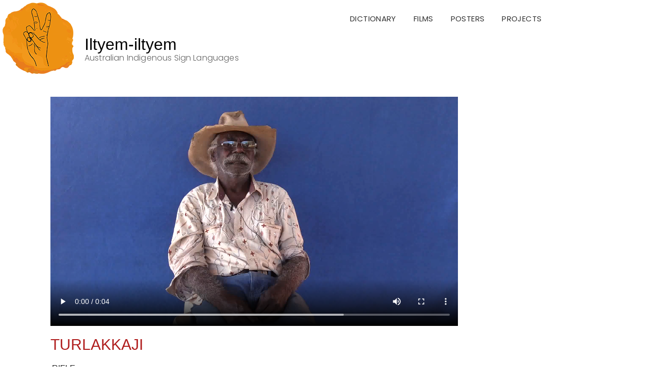

--- FILE ---
content_type: text/html; charset=UTF-8
request_url: https://www.iltyemiltyem.com/gurindji/turlakkaji/
body_size: 20027
content:
<!DOCTYPE html>
<html lang="en-US">
<head>
	<meta charset="UTF-8" />
	<meta http-equiv="X-UA-Compatible" content="IE=edge" />
	<meta name="viewport" content="width=device-width, initial-scale=1" />
		<link rel="pingback" href="https://www.iltyemiltyem.com/xmlrpc.php">
		<title>turlakkaji &#8211; Iltyem-iltyem</title>
<meta name='robots' content='max-image-preview:large' />
	<style>img:is([sizes="auto" i], [sizes^="auto," i]) { contain-intrinsic-size: 3000px 1500px }</style>
	<link rel='dns-prefetch' href='//fonts.googleapis.com' />
<link href='https://fonts.gstatic.com' crossorigin rel='preconnect' />
<link rel="alternate" type="application/rss+xml" title="Iltyem-iltyem &raquo; Feed" href="https://www.iltyemiltyem.com/feed/" />
<link rel="alternate" type="application/rss+xml" title="Iltyem-iltyem &raquo; Comments Feed" href="https://www.iltyemiltyem.com/comments/feed/" />
<link rel="alternate" type="application/rss+xml" title="Iltyem-iltyem &raquo; turlakkaji Comments Feed" href="https://www.iltyemiltyem.com/gurindji/turlakkaji/feed/" />
<script type="73af4057555dff12e9d6bd0b-text/javascript">
/* <![CDATA[ */
window._wpemojiSettings = {"baseUrl":"https:\/\/s.w.org\/images\/core\/emoji\/16.0.1\/72x72\/","ext":".png","svgUrl":"https:\/\/s.w.org\/images\/core\/emoji\/16.0.1\/svg\/","svgExt":".svg","source":{"concatemoji":"https:\/\/www.iltyemiltyem.com\/wp-includes\/js\/wp-emoji-release.min.js?ver=6.8.3.1768821249"}};
/*! This file is auto-generated */
!function(s,n){var o,i,e;function c(e){try{var t={supportTests:e,timestamp:(new Date).valueOf()};sessionStorage.setItem(o,JSON.stringify(t))}catch(e){}}function p(e,t,n){e.clearRect(0,0,e.canvas.width,e.canvas.height),e.fillText(t,0,0);var t=new Uint32Array(e.getImageData(0,0,e.canvas.width,e.canvas.height).data),a=(e.clearRect(0,0,e.canvas.width,e.canvas.height),e.fillText(n,0,0),new Uint32Array(e.getImageData(0,0,e.canvas.width,e.canvas.height).data));return t.every(function(e,t){return e===a[t]})}function u(e,t){e.clearRect(0,0,e.canvas.width,e.canvas.height),e.fillText(t,0,0);for(var n=e.getImageData(16,16,1,1),a=0;a<n.data.length;a++)if(0!==n.data[a])return!1;return!0}function f(e,t,n,a){switch(t){case"flag":return n(e,"\ud83c\udff3\ufe0f\u200d\u26a7\ufe0f","\ud83c\udff3\ufe0f\u200b\u26a7\ufe0f")?!1:!n(e,"\ud83c\udde8\ud83c\uddf6","\ud83c\udde8\u200b\ud83c\uddf6")&&!n(e,"\ud83c\udff4\udb40\udc67\udb40\udc62\udb40\udc65\udb40\udc6e\udb40\udc67\udb40\udc7f","\ud83c\udff4\u200b\udb40\udc67\u200b\udb40\udc62\u200b\udb40\udc65\u200b\udb40\udc6e\u200b\udb40\udc67\u200b\udb40\udc7f");case"emoji":return!a(e,"\ud83e\udedf")}return!1}function g(e,t,n,a){var r="undefined"!=typeof WorkerGlobalScope&&self instanceof WorkerGlobalScope?new OffscreenCanvas(300,150):s.createElement("canvas"),o=r.getContext("2d",{willReadFrequently:!0}),i=(o.textBaseline="top",o.font="600 32px Arial",{});return e.forEach(function(e){i[e]=t(o,e,n,a)}),i}function t(e){var t=s.createElement("script");t.src=e,t.defer=!0,s.head.appendChild(t)}"undefined"!=typeof Promise&&(o="wpEmojiSettingsSupports",i=["flag","emoji"],n.supports={everything:!0,everythingExceptFlag:!0},e=new Promise(function(e){s.addEventListener("DOMContentLoaded",e,{once:!0})}),new Promise(function(t){var n=function(){try{var e=JSON.parse(sessionStorage.getItem(o));if("object"==typeof e&&"number"==typeof e.timestamp&&(new Date).valueOf()<e.timestamp+604800&&"object"==typeof e.supportTests)return e.supportTests}catch(e){}return null}();if(!n){if("undefined"!=typeof Worker&&"undefined"!=typeof OffscreenCanvas&&"undefined"!=typeof URL&&URL.createObjectURL&&"undefined"!=typeof Blob)try{var e="postMessage("+g.toString()+"("+[JSON.stringify(i),f.toString(),p.toString(),u.toString()].join(",")+"));",a=new Blob([e],{type:"text/javascript"}),r=new Worker(URL.createObjectURL(a),{name:"wpTestEmojiSupports"});return void(r.onmessage=function(e){c(n=e.data),r.terminate(),t(n)})}catch(e){}c(n=g(i,f,p,u))}t(n)}).then(function(e){for(var t in e)n.supports[t]=e[t],n.supports.everything=n.supports.everything&&n.supports[t],"flag"!==t&&(n.supports.everythingExceptFlag=n.supports.everythingExceptFlag&&n.supports[t]);n.supports.everythingExceptFlag=n.supports.everythingExceptFlag&&!n.supports.flag,n.DOMReady=!1,n.readyCallback=function(){n.DOMReady=!0}}).then(function(){return e}).then(function(){var e;n.supports.everything||(n.readyCallback(),(e=n.source||{}).concatemoji?t(e.concatemoji):e.wpemoji&&e.twemoji&&(t(e.twemoji),t(e.wpemoji)))}))}((window,document),window._wpemojiSettings);
/* ]]> */
</script>
<style id='wp-emoji-styles-inline-css' type='text/css'>

	img.wp-smiley, img.emoji {
		display: inline !important;
		border: none !important;
		box-shadow: none !important;
		height: 1em !important;
		width: 1em !important;
		margin: 0 0.07em !important;
		vertical-align: -0.1em !important;
		background: none !important;
		padding: 0 !important;
	}
</style>
<link rel='stylesheet' id='wp-block-library-css' href='https://www.iltyemiltyem.com/wp-includes/css/dist/block-library/style.min.css?ver=6.8.3.1768821249' type='text/css' media='all' />
<style id='classic-theme-styles-inline-css' type='text/css'>
/*! This file is auto-generated */
.wp-block-button__link{color:#fff;background-color:#32373c;border-radius:9999px;box-shadow:none;text-decoration:none;padding:calc(.667em + 2px) calc(1.333em + 2px);font-size:1.125em}.wp-block-file__button{background:#32373c;color:#fff;text-decoration:none}
</style>
<style id='global-styles-inline-css' type='text/css'>
:root{--wp--preset--aspect-ratio--square: 1;--wp--preset--aspect-ratio--4-3: 4/3;--wp--preset--aspect-ratio--3-4: 3/4;--wp--preset--aspect-ratio--3-2: 3/2;--wp--preset--aspect-ratio--2-3: 2/3;--wp--preset--aspect-ratio--16-9: 16/9;--wp--preset--aspect-ratio--9-16: 9/16;--wp--preset--color--black: #000000;--wp--preset--color--cyan-bluish-gray: #abb8c3;--wp--preset--color--white: #ffffff;--wp--preset--color--pale-pink: #f78da7;--wp--preset--color--vivid-red: #cf2e2e;--wp--preset--color--luminous-vivid-orange: #ff6900;--wp--preset--color--luminous-vivid-amber: #fcb900;--wp--preset--color--light-green-cyan: #7bdcb5;--wp--preset--color--vivid-green-cyan: #00d084;--wp--preset--color--pale-cyan-blue: #8ed1fc;--wp--preset--color--vivid-cyan-blue: #0693e3;--wp--preset--color--vivid-purple: #9b51e0;--wp--preset--gradient--vivid-cyan-blue-to-vivid-purple: linear-gradient(135deg,rgba(6,147,227,1) 0%,rgb(155,81,224) 100%);--wp--preset--gradient--light-green-cyan-to-vivid-green-cyan: linear-gradient(135deg,rgb(122,220,180) 0%,rgb(0,208,130) 100%);--wp--preset--gradient--luminous-vivid-amber-to-luminous-vivid-orange: linear-gradient(135deg,rgba(252,185,0,1) 0%,rgba(255,105,0,1) 100%);--wp--preset--gradient--luminous-vivid-orange-to-vivid-red: linear-gradient(135deg,rgba(255,105,0,1) 0%,rgb(207,46,46) 100%);--wp--preset--gradient--very-light-gray-to-cyan-bluish-gray: linear-gradient(135deg,rgb(238,238,238) 0%,rgb(169,184,195) 100%);--wp--preset--gradient--cool-to-warm-spectrum: linear-gradient(135deg,rgb(74,234,220) 0%,rgb(151,120,209) 20%,rgb(207,42,186) 40%,rgb(238,44,130) 60%,rgb(251,105,98) 80%,rgb(254,248,76) 100%);--wp--preset--gradient--blush-light-purple: linear-gradient(135deg,rgb(255,206,236) 0%,rgb(152,150,240) 100%);--wp--preset--gradient--blush-bordeaux: linear-gradient(135deg,rgb(254,205,165) 0%,rgb(254,45,45) 50%,rgb(107,0,62) 100%);--wp--preset--gradient--luminous-dusk: linear-gradient(135deg,rgb(255,203,112) 0%,rgb(199,81,192) 50%,rgb(65,88,208) 100%);--wp--preset--gradient--pale-ocean: linear-gradient(135deg,rgb(255,245,203) 0%,rgb(182,227,212) 50%,rgb(51,167,181) 100%);--wp--preset--gradient--electric-grass: linear-gradient(135deg,rgb(202,248,128) 0%,rgb(113,206,126) 100%);--wp--preset--gradient--midnight: linear-gradient(135deg,rgb(2,3,129) 0%,rgb(40,116,252) 100%);--wp--preset--font-size--small: 13px;--wp--preset--font-size--medium: 20px;--wp--preset--font-size--large: 36px;--wp--preset--font-size--x-large: 42px;--wp--preset--spacing--20: 0.44rem;--wp--preset--spacing--30: 0.67rem;--wp--preset--spacing--40: 1rem;--wp--preset--spacing--50: 1.5rem;--wp--preset--spacing--60: 2.25rem;--wp--preset--spacing--70: 3.38rem;--wp--preset--spacing--80: 5.06rem;--wp--preset--shadow--natural: 6px 6px 9px rgba(0, 0, 0, 0.2);--wp--preset--shadow--deep: 12px 12px 50px rgba(0, 0, 0, 0.4);--wp--preset--shadow--sharp: 6px 6px 0px rgba(0, 0, 0, 0.2);--wp--preset--shadow--outlined: 6px 6px 0px -3px rgba(255, 255, 255, 1), 6px 6px rgba(0, 0, 0, 1);--wp--preset--shadow--crisp: 6px 6px 0px rgba(0, 0, 0, 1);}:where(.is-layout-flex){gap: 0.5em;}:where(.is-layout-grid){gap: 0.5em;}body .is-layout-flex{display: flex;}.is-layout-flex{flex-wrap: wrap;align-items: center;}.is-layout-flex > :is(*, div){margin: 0;}body .is-layout-grid{display: grid;}.is-layout-grid > :is(*, div){margin: 0;}:where(.wp-block-columns.is-layout-flex){gap: 2em;}:where(.wp-block-columns.is-layout-grid){gap: 2em;}:where(.wp-block-post-template.is-layout-flex){gap: 1.25em;}:where(.wp-block-post-template.is-layout-grid){gap: 1.25em;}.has-black-color{color: var(--wp--preset--color--black) !important;}.has-cyan-bluish-gray-color{color: var(--wp--preset--color--cyan-bluish-gray) !important;}.has-white-color{color: var(--wp--preset--color--white) !important;}.has-pale-pink-color{color: var(--wp--preset--color--pale-pink) !important;}.has-vivid-red-color{color: var(--wp--preset--color--vivid-red) !important;}.has-luminous-vivid-orange-color{color: var(--wp--preset--color--luminous-vivid-orange) !important;}.has-luminous-vivid-amber-color{color: var(--wp--preset--color--luminous-vivid-amber) !important;}.has-light-green-cyan-color{color: var(--wp--preset--color--light-green-cyan) !important;}.has-vivid-green-cyan-color{color: var(--wp--preset--color--vivid-green-cyan) !important;}.has-pale-cyan-blue-color{color: var(--wp--preset--color--pale-cyan-blue) !important;}.has-vivid-cyan-blue-color{color: var(--wp--preset--color--vivid-cyan-blue) !important;}.has-vivid-purple-color{color: var(--wp--preset--color--vivid-purple) !important;}.has-black-background-color{background-color: var(--wp--preset--color--black) !important;}.has-cyan-bluish-gray-background-color{background-color: var(--wp--preset--color--cyan-bluish-gray) !important;}.has-white-background-color{background-color: var(--wp--preset--color--white) !important;}.has-pale-pink-background-color{background-color: var(--wp--preset--color--pale-pink) !important;}.has-vivid-red-background-color{background-color: var(--wp--preset--color--vivid-red) !important;}.has-luminous-vivid-orange-background-color{background-color: var(--wp--preset--color--luminous-vivid-orange) !important;}.has-luminous-vivid-amber-background-color{background-color: var(--wp--preset--color--luminous-vivid-amber) !important;}.has-light-green-cyan-background-color{background-color: var(--wp--preset--color--light-green-cyan) !important;}.has-vivid-green-cyan-background-color{background-color: var(--wp--preset--color--vivid-green-cyan) !important;}.has-pale-cyan-blue-background-color{background-color: var(--wp--preset--color--pale-cyan-blue) !important;}.has-vivid-cyan-blue-background-color{background-color: var(--wp--preset--color--vivid-cyan-blue) !important;}.has-vivid-purple-background-color{background-color: var(--wp--preset--color--vivid-purple) !important;}.has-black-border-color{border-color: var(--wp--preset--color--black) !important;}.has-cyan-bluish-gray-border-color{border-color: var(--wp--preset--color--cyan-bluish-gray) !important;}.has-white-border-color{border-color: var(--wp--preset--color--white) !important;}.has-pale-pink-border-color{border-color: var(--wp--preset--color--pale-pink) !important;}.has-vivid-red-border-color{border-color: var(--wp--preset--color--vivid-red) !important;}.has-luminous-vivid-orange-border-color{border-color: var(--wp--preset--color--luminous-vivid-orange) !important;}.has-luminous-vivid-amber-border-color{border-color: var(--wp--preset--color--luminous-vivid-amber) !important;}.has-light-green-cyan-border-color{border-color: var(--wp--preset--color--light-green-cyan) !important;}.has-vivid-green-cyan-border-color{border-color: var(--wp--preset--color--vivid-green-cyan) !important;}.has-pale-cyan-blue-border-color{border-color: var(--wp--preset--color--pale-cyan-blue) !important;}.has-vivid-cyan-blue-border-color{border-color: var(--wp--preset--color--vivid-cyan-blue) !important;}.has-vivid-purple-border-color{border-color: var(--wp--preset--color--vivid-purple) !important;}.has-vivid-cyan-blue-to-vivid-purple-gradient-background{background: var(--wp--preset--gradient--vivid-cyan-blue-to-vivid-purple) !important;}.has-light-green-cyan-to-vivid-green-cyan-gradient-background{background: var(--wp--preset--gradient--light-green-cyan-to-vivid-green-cyan) !important;}.has-luminous-vivid-amber-to-luminous-vivid-orange-gradient-background{background: var(--wp--preset--gradient--luminous-vivid-amber-to-luminous-vivid-orange) !important;}.has-luminous-vivid-orange-to-vivid-red-gradient-background{background: var(--wp--preset--gradient--luminous-vivid-orange-to-vivid-red) !important;}.has-very-light-gray-to-cyan-bluish-gray-gradient-background{background: var(--wp--preset--gradient--very-light-gray-to-cyan-bluish-gray) !important;}.has-cool-to-warm-spectrum-gradient-background{background: var(--wp--preset--gradient--cool-to-warm-spectrum) !important;}.has-blush-light-purple-gradient-background{background: var(--wp--preset--gradient--blush-light-purple) !important;}.has-blush-bordeaux-gradient-background{background: var(--wp--preset--gradient--blush-bordeaux) !important;}.has-luminous-dusk-gradient-background{background: var(--wp--preset--gradient--luminous-dusk) !important;}.has-pale-ocean-gradient-background{background: var(--wp--preset--gradient--pale-ocean) !important;}.has-electric-grass-gradient-background{background: var(--wp--preset--gradient--electric-grass) !important;}.has-midnight-gradient-background{background: var(--wp--preset--gradient--midnight) !important;}.has-small-font-size{font-size: var(--wp--preset--font-size--small) !important;}.has-medium-font-size{font-size: var(--wp--preset--font-size--medium) !important;}.has-large-font-size{font-size: var(--wp--preset--font-size--large) !important;}.has-x-large-font-size{font-size: var(--wp--preset--font-size--x-large) !important;}
:where(.wp-block-post-template.is-layout-flex){gap: 1.25em;}:where(.wp-block-post-template.is-layout-grid){gap: 1.25em;}
:where(.wp-block-columns.is-layout-flex){gap: 2em;}:where(.wp-block-columns.is-layout-grid){gap: 2em;}
:root :where(.wp-block-pullquote){font-size: 1.5em;line-height: 1.6;}
</style>
<link rel='stylesheet' id='advanced_admin_search_style-css' href='https://www.iltyemiltyem.com/wp-content/plugins/advanced-admin-search/css/style.css?ver=6.8.3.1768821249' type='text/css' media='all' />
<style id='extendify-gutenberg-patterns-and-templates-utilities-inline-css' type='text/css'>
.ext-absolute{position:absolute!important}.ext-relative{position:relative!important}.ext-top-base{top:var(--wp--style--block-gap,1.75rem)!important}.ext-top-lg{top:var(--extendify--spacing--large,3rem)!important}.ext--top-base{top:calc(var(--wp--style--block-gap, 1.75rem)*-1)!important}.ext--top-lg{top:calc(var(--extendify--spacing--large, 3rem)*-1)!important}.ext-right-base{right:var(--wp--style--block-gap,1.75rem)!important}.ext-right-lg{right:var(--extendify--spacing--large,3rem)!important}.ext--right-base{right:calc(var(--wp--style--block-gap, 1.75rem)*-1)!important}.ext--right-lg{right:calc(var(--extendify--spacing--large, 3rem)*-1)!important}.ext-bottom-base{bottom:var(--wp--style--block-gap,1.75rem)!important}.ext-bottom-lg{bottom:var(--extendify--spacing--large,3rem)!important}.ext--bottom-base{bottom:calc(var(--wp--style--block-gap, 1.75rem)*-1)!important}.ext--bottom-lg{bottom:calc(var(--extendify--spacing--large, 3rem)*-1)!important}.ext-left-base{left:var(--wp--style--block-gap,1.75rem)!important}.ext-left-lg{left:var(--extendify--spacing--large,3rem)!important}.ext--left-base{left:calc(var(--wp--style--block-gap, 1.75rem)*-1)!important}.ext--left-lg{left:calc(var(--extendify--spacing--large, 3rem)*-1)!important}.ext-order-1{order:1!important}.ext-order-2{order:2!important}.ext-col-auto{grid-column:auto!important}.ext-col-span-1{grid-column:span 1/span 1!important}.ext-col-span-2{grid-column:span 2/span 2!important}.ext-col-span-3{grid-column:span 3/span 3!important}.ext-col-span-4{grid-column:span 4/span 4!important}.ext-col-span-5{grid-column:span 5/span 5!important}.ext-col-span-6{grid-column:span 6/span 6!important}.ext-col-span-7{grid-column:span 7/span 7!important}.ext-col-span-8{grid-column:span 8/span 8!important}.ext-col-span-9{grid-column:span 9/span 9!important}.ext-col-span-10{grid-column:span 10/span 10!important}.ext-col-span-11{grid-column:span 11/span 11!important}.ext-col-span-12{grid-column:span 12/span 12!important}.ext-col-span-full{grid-column:1/-1!important}.ext-col-start-1{grid-column-start:1!important}.ext-col-start-2{grid-column-start:2!important}.ext-col-start-3{grid-column-start:3!important}.ext-col-start-4{grid-column-start:4!important}.ext-col-start-5{grid-column-start:5!important}.ext-col-start-6{grid-column-start:6!important}.ext-col-start-7{grid-column-start:7!important}.ext-col-start-8{grid-column-start:8!important}.ext-col-start-9{grid-column-start:9!important}.ext-col-start-10{grid-column-start:10!important}.ext-col-start-11{grid-column-start:11!important}.ext-col-start-12{grid-column-start:12!important}.ext-col-start-13{grid-column-start:13!important}.ext-col-start-auto{grid-column-start:auto!important}.ext-col-end-1{grid-column-end:1!important}.ext-col-end-2{grid-column-end:2!important}.ext-col-end-3{grid-column-end:3!important}.ext-col-end-4{grid-column-end:4!important}.ext-col-end-5{grid-column-end:5!important}.ext-col-end-6{grid-column-end:6!important}.ext-col-end-7{grid-column-end:7!important}.ext-col-end-8{grid-column-end:8!important}.ext-col-end-9{grid-column-end:9!important}.ext-col-end-10{grid-column-end:10!important}.ext-col-end-11{grid-column-end:11!important}.ext-col-end-12{grid-column-end:12!important}.ext-col-end-13{grid-column-end:13!important}.ext-col-end-auto{grid-column-end:auto!important}.ext-row-auto{grid-row:auto!important}.ext-row-span-1{grid-row:span 1/span 1!important}.ext-row-span-2{grid-row:span 2/span 2!important}.ext-row-span-3{grid-row:span 3/span 3!important}.ext-row-span-4{grid-row:span 4/span 4!important}.ext-row-span-5{grid-row:span 5/span 5!important}.ext-row-span-6{grid-row:span 6/span 6!important}.ext-row-span-full{grid-row:1/-1!important}.ext-row-start-1{grid-row-start:1!important}.ext-row-start-2{grid-row-start:2!important}.ext-row-start-3{grid-row-start:3!important}.ext-row-start-4{grid-row-start:4!important}.ext-row-start-5{grid-row-start:5!important}.ext-row-start-6{grid-row-start:6!important}.ext-row-start-7{grid-row-start:7!important}.ext-row-start-auto{grid-row-start:auto!important}.ext-row-end-1{grid-row-end:1!important}.ext-row-end-2{grid-row-end:2!important}.ext-row-end-3{grid-row-end:3!important}.ext-row-end-4{grid-row-end:4!important}.ext-row-end-5{grid-row-end:5!important}.ext-row-end-6{grid-row-end:6!important}.ext-row-end-7{grid-row-end:7!important}.ext-row-end-auto{grid-row-end:auto!important}.ext-m-0:not([style*=margin]){margin:0!important}.ext-m-auto:not([style*=margin]){margin:auto!important}.ext-m-base:not([style*=margin]){margin:var(--wp--style--block-gap,1.75rem)!important}.ext-m-lg:not([style*=margin]){margin:var(--extendify--spacing--large,3rem)!important}.ext--m-base:not([style*=margin]){margin:calc(var(--wp--style--block-gap, 1.75rem)*-1)!important}.ext--m-lg:not([style*=margin]){margin:calc(var(--extendify--spacing--large, 3rem)*-1)!important}.ext-mx-0:not([style*=margin]){margin-left:0!important;margin-right:0!important}.ext-mx-auto:not([style*=margin]){margin-left:auto!important;margin-right:auto!important}.ext-mx-base:not([style*=margin]){margin-left:var(--wp--style--block-gap,1.75rem)!important;margin-right:var(--wp--style--block-gap,1.75rem)!important}.ext-mx-lg:not([style*=margin]){margin-left:var(--extendify--spacing--large,3rem)!important;margin-right:var(--extendify--spacing--large,3rem)!important}.ext--mx-base:not([style*=margin]){margin-left:calc(var(--wp--style--block-gap, 1.75rem)*-1)!important;margin-right:calc(var(--wp--style--block-gap, 1.75rem)*-1)!important}.ext--mx-lg:not([style*=margin]){margin-left:calc(var(--extendify--spacing--large, 3rem)*-1)!important;margin-right:calc(var(--extendify--spacing--large, 3rem)*-1)!important}.ext-my-0:not([style*=margin]){margin-bottom:0!important;margin-top:0!important}.ext-my-auto:not([style*=margin]){margin-bottom:auto!important;margin-top:auto!important}.ext-my-base:not([style*=margin]){margin-bottom:var(--wp--style--block-gap,1.75rem)!important;margin-top:var(--wp--style--block-gap,1.75rem)!important}.ext-my-lg:not([style*=margin]){margin-bottom:var(--extendify--spacing--large,3rem)!important;margin-top:var(--extendify--spacing--large,3rem)!important}.ext--my-base:not([style*=margin]){margin-bottom:calc(var(--wp--style--block-gap, 1.75rem)*-1)!important;margin-top:calc(var(--wp--style--block-gap, 1.75rem)*-1)!important}.ext--my-lg:not([style*=margin]){margin-bottom:calc(var(--extendify--spacing--large, 3rem)*-1)!important;margin-top:calc(var(--extendify--spacing--large, 3rem)*-1)!important}.ext-mt-0:not([style*=margin]){margin-top:0!important}.ext-mt-auto:not([style*=margin]){margin-top:auto!important}.ext-mt-base:not([style*=margin]){margin-top:var(--wp--style--block-gap,1.75rem)!important}.ext-mt-lg:not([style*=margin]){margin-top:var(--extendify--spacing--large,3rem)!important}.ext--mt-base:not([style*=margin]){margin-top:calc(var(--wp--style--block-gap, 1.75rem)*-1)!important}.ext--mt-lg:not([style*=margin]){margin-top:calc(var(--extendify--spacing--large, 3rem)*-1)!important}.ext-mr-0:not([style*=margin]){margin-right:0!important}.ext-mr-auto:not([style*=margin]){margin-right:auto!important}.ext-mr-base:not([style*=margin]){margin-right:var(--wp--style--block-gap,1.75rem)!important}.ext-mr-lg:not([style*=margin]){margin-right:var(--extendify--spacing--large,3rem)!important}.ext--mr-base:not([style*=margin]){margin-right:calc(var(--wp--style--block-gap, 1.75rem)*-1)!important}.ext--mr-lg:not([style*=margin]){margin-right:calc(var(--extendify--spacing--large, 3rem)*-1)!important}.ext-mb-0:not([style*=margin]){margin-bottom:0!important}.ext-mb-auto:not([style*=margin]){margin-bottom:auto!important}.ext-mb-base:not([style*=margin]){margin-bottom:var(--wp--style--block-gap,1.75rem)!important}.ext-mb-lg:not([style*=margin]){margin-bottom:var(--extendify--spacing--large,3rem)!important}.ext--mb-base:not([style*=margin]){margin-bottom:calc(var(--wp--style--block-gap, 1.75rem)*-1)!important}.ext--mb-lg:not([style*=margin]){margin-bottom:calc(var(--extendify--spacing--large, 3rem)*-1)!important}.ext-ml-0:not([style*=margin]){margin-left:0!important}.ext-ml-auto:not([style*=margin]){margin-left:auto!important}.ext-ml-base:not([style*=margin]){margin-left:var(--wp--style--block-gap,1.75rem)!important}.ext-ml-lg:not([style*=margin]){margin-left:var(--extendify--spacing--large,3rem)!important}.ext--ml-base:not([style*=margin]){margin-left:calc(var(--wp--style--block-gap, 1.75rem)*-1)!important}.ext--ml-lg:not([style*=margin]){margin-left:calc(var(--extendify--spacing--large, 3rem)*-1)!important}.ext-block{display:block!important}.ext-inline-block{display:inline-block!important}.ext-inline{display:inline!important}.ext-flex{display:flex!important}.ext-inline-flex{display:inline-flex!important}.ext-grid{display:grid!important}.ext-inline-grid{display:inline-grid!important}.ext-hidden{display:none!important}.ext-w-auto{width:auto!important}.ext-w-full{width:100%!important}.ext-max-w-full{max-width:100%!important}.ext-flex-1{flex:1 1 0%!important}.ext-flex-auto{flex:1 1 auto!important}.ext-flex-initial{flex:0 1 auto!important}.ext-flex-none{flex:none!important}.ext-flex-shrink-0{flex-shrink:0!important}.ext-flex-shrink{flex-shrink:1!important}.ext-flex-grow-0{flex-grow:0!important}.ext-flex-grow{flex-grow:1!important}.ext-list-none{list-style-type:none!important}.ext-grid-cols-1{grid-template-columns:repeat(1,minmax(0,1fr))!important}.ext-grid-cols-2{grid-template-columns:repeat(2,minmax(0,1fr))!important}.ext-grid-cols-3{grid-template-columns:repeat(3,minmax(0,1fr))!important}.ext-grid-cols-4{grid-template-columns:repeat(4,minmax(0,1fr))!important}.ext-grid-cols-5{grid-template-columns:repeat(5,minmax(0,1fr))!important}.ext-grid-cols-6{grid-template-columns:repeat(6,minmax(0,1fr))!important}.ext-grid-cols-7{grid-template-columns:repeat(7,minmax(0,1fr))!important}.ext-grid-cols-8{grid-template-columns:repeat(8,minmax(0,1fr))!important}.ext-grid-cols-9{grid-template-columns:repeat(9,minmax(0,1fr))!important}.ext-grid-cols-10{grid-template-columns:repeat(10,minmax(0,1fr))!important}.ext-grid-cols-11{grid-template-columns:repeat(11,minmax(0,1fr))!important}.ext-grid-cols-12{grid-template-columns:repeat(12,minmax(0,1fr))!important}.ext-grid-cols-none{grid-template-columns:none!important}.ext-grid-rows-1{grid-template-rows:repeat(1,minmax(0,1fr))!important}.ext-grid-rows-2{grid-template-rows:repeat(2,minmax(0,1fr))!important}.ext-grid-rows-3{grid-template-rows:repeat(3,minmax(0,1fr))!important}.ext-grid-rows-4{grid-template-rows:repeat(4,minmax(0,1fr))!important}.ext-grid-rows-5{grid-template-rows:repeat(5,minmax(0,1fr))!important}.ext-grid-rows-6{grid-template-rows:repeat(6,minmax(0,1fr))!important}.ext-grid-rows-none{grid-template-rows:none!important}.ext-flex-row{flex-direction:row!important}.ext-flex-row-reverse{flex-direction:row-reverse!important}.ext-flex-col{flex-direction:column!important}.ext-flex-col-reverse{flex-direction:column-reverse!important}.ext-flex-wrap{flex-wrap:wrap!important}.ext-flex-wrap-reverse{flex-wrap:wrap-reverse!important}.ext-flex-nowrap{flex-wrap:nowrap!important}.ext-items-start{align-items:flex-start!important}.ext-items-end{align-items:flex-end!important}.ext-items-center{align-items:center!important}.ext-items-baseline{align-items:baseline!important}.ext-items-stretch{align-items:stretch!important}.ext-justify-start{justify-content:flex-start!important}.ext-justify-end{justify-content:flex-end!important}.ext-justify-center{justify-content:center!important}.ext-justify-between{justify-content:space-between!important}.ext-justify-around{justify-content:space-around!important}.ext-justify-evenly{justify-content:space-evenly!important}.ext-justify-items-start{justify-items:start!important}.ext-justify-items-end{justify-items:end!important}.ext-justify-items-center{justify-items:center!important}.ext-justify-items-stretch{justify-items:stretch!important}.ext-gap-0{gap:0!important}.ext-gap-base{gap:var(--wp--style--block-gap,1.75rem)!important}.ext-gap-lg{gap:var(--extendify--spacing--large,3rem)!important}.ext-gap-x-0{-moz-column-gap:0!important;column-gap:0!important}.ext-gap-x-base{-moz-column-gap:var(--wp--style--block-gap,1.75rem)!important;column-gap:var(--wp--style--block-gap,1.75rem)!important}.ext-gap-x-lg{-moz-column-gap:var(--extendify--spacing--large,3rem)!important;column-gap:var(--extendify--spacing--large,3rem)!important}.ext-gap-y-0{row-gap:0!important}.ext-gap-y-base{row-gap:var(--wp--style--block-gap,1.75rem)!important}.ext-gap-y-lg{row-gap:var(--extendify--spacing--large,3rem)!important}.ext-justify-self-auto{justify-self:auto!important}.ext-justify-self-start{justify-self:start!important}.ext-justify-self-end{justify-self:end!important}.ext-justify-self-center{justify-self:center!important}.ext-justify-self-stretch{justify-self:stretch!important}.ext-rounded-none{border-radius:0!important}.ext-rounded-full{border-radius:9999px!important}.ext-rounded-t-none{border-top-left-radius:0!important;border-top-right-radius:0!important}.ext-rounded-t-full{border-top-left-radius:9999px!important;border-top-right-radius:9999px!important}.ext-rounded-r-none{border-bottom-right-radius:0!important;border-top-right-radius:0!important}.ext-rounded-r-full{border-bottom-right-radius:9999px!important;border-top-right-radius:9999px!important}.ext-rounded-b-none{border-bottom-left-radius:0!important;border-bottom-right-radius:0!important}.ext-rounded-b-full{border-bottom-left-radius:9999px!important;border-bottom-right-radius:9999px!important}.ext-rounded-l-none{border-bottom-left-radius:0!important;border-top-left-radius:0!important}.ext-rounded-l-full{border-bottom-left-radius:9999px!important;border-top-left-radius:9999px!important}.ext-rounded-tl-none{border-top-left-radius:0!important}.ext-rounded-tl-full{border-top-left-radius:9999px!important}.ext-rounded-tr-none{border-top-right-radius:0!important}.ext-rounded-tr-full{border-top-right-radius:9999px!important}.ext-rounded-br-none{border-bottom-right-radius:0!important}.ext-rounded-br-full{border-bottom-right-radius:9999px!important}.ext-rounded-bl-none{border-bottom-left-radius:0!important}.ext-rounded-bl-full{border-bottom-left-radius:9999px!important}.ext-border-0{border-width:0!important}.ext-border-t-0{border-top-width:0!important}.ext-border-r-0{border-right-width:0!important}.ext-border-b-0{border-bottom-width:0!important}.ext-border-l-0{border-left-width:0!important}.ext-p-0:not([style*=padding]){padding:0!important}.ext-p-base:not([style*=padding]){padding:var(--wp--style--block-gap,1.75rem)!important}.ext-p-lg:not([style*=padding]){padding:var(--extendify--spacing--large,3rem)!important}.ext-px-0:not([style*=padding]){padding-left:0!important;padding-right:0!important}.ext-px-base:not([style*=padding]){padding-left:var(--wp--style--block-gap,1.75rem)!important;padding-right:var(--wp--style--block-gap,1.75rem)!important}.ext-px-lg:not([style*=padding]){padding-left:var(--extendify--spacing--large,3rem)!important;padding-right:var(--extendify--spacing--large,3rem)!important}.ext-py-0:not([style*=padding]){padding-bottom:0!important;padding-top:0!important}.ext-py-base:not([style*=padding]){padding-bottom:var(--wp--style--block-gap,1.75rem)!important;padding-top:var(--wp--style--block-gap,1.75rem)!important}.ext-py-lg:not([style*=padding]){padding-bottom:var(--extendify--spacing--large,3rem)!important;padding-top:var(--extendify--spacing--large,3rem)!important}.ext-pt-0:not([style*=padding]){padding-top:0!important}.ext-pt-base:not([style*=padding]){padding-top:var(--wp--style--block-gap,1.75rem)!important}.ext-pt-lg:not([style*=padding]){padding-top:var(--extendify--spacing--large,3rem)!important}.ext-pr-0:not([style*=padding]){padding-right:0!important}.ext-pr-base:not([style*=padding]){padding-right:var(--wp--style--block-gap,1.75rem)!important}.ext-pr-lg:not([style*=padding]){padding-right:var(--extendify--spacing--large,3rem)!important}.ext-pb-0:not([style*=padding]){padding-bottom:0!important}.ext-pb-base:not([style*=padding]){padding-bottom:var(--wp--style--block-gap,1.75rem)!important}.ext-pb-lg:not([style*=padding]){padding-bottom:var(--extendify--spacing--large,3rem)!important}.ext-pl-0:not([style*=padding]){padding-left:0!important}.ext-pl-base:not([style*=padding]){padding-left:var(--wp--style--block-gap,1.75rem)!important}.ext-pl-lg:not([style*=padding]){padding-left:var(--extendify--spacing--large,3rem)!important}.ext-text-left{text-align:left!important}.ext-text-center{text-align:center!important}.ext-text-right{text-align:right!important}.ext-leading-none{line-height:1!important}.ext-leading-tight{line-height:1.25!important}.ext-leading-snug{line-height:1.375!important}.ext-leading-normal{line-height:1.5!important}.ext-leading-relaxed{line-height:1.625!important}.ext-leading-loose{line-height:2!important}.clip-path--rhombus img{-webkit-clip-path:polygon(15% 6%,80% 29%,84% 93%,23% 69%);clip-path:polygon(15% 6%,80% 29%,84% 93%,23% 69%)}.clip-path--diamond img{-webkit-clip-path:polygon(5% 29%,60% 2%,91% 64%,36% 89%);clip-path:polygon(5% 29%,60% 2%,91% 64%,36% 89%)}.clip-path--rhombus-alt img{-webkit-clip-path:polygon(14% 9%,85% 24%,91% 89%,19% 76%);clip-path:polygon(14% 9%,85% 24%,91% 89%,19% 76%)}.wp-block-columns[class*=fullwidth-cols]{margin-bottom:unset}.wp-block-column.editor\:pointer-events-none{margin-bottom:0!important;margin-top:0!important}.is-root-container.block-editor-block-list__layout>[data-align=full]:not(:first-of-type)>.wp-block-column.editor\:pointer-events-none,.is-root-container.block-editor-block-list__layout>[data-align=wide]>.wp-block-column.editor\:pointer-events-none{margin-top:calc(var(--wp--style--block-gap, 28px)*-1)!important}.ext .wp-block-columns .wp-block-column[style*=padding]{padding-left:0!important;padding-right:0!important}.ext .wp-block-columns+.wp-block-columns:not([class*=mt-]):not([class*=my-]):not([style*=margin]){margin-top:0!important}[class*=fullwidth-cols] .wp-block-column:first-child,[class*=fullwidth-cols] .wp-block-group:first-child{margin-top:0}[class*=fullwidth-cols] .wp-block-column:last-child,[class*=fullwidth-cols] .wp-block-group:last-child{margin-bottom:0}[class*=fullwidth-cols] .wp-block-column:first-child>*,[class*=fullwidth-cols] .wp-block-column>:first-child{margin-top:0}.ext .is-not-stacked-on-mobile .wp-block-column,[class*=fullwidth-cols] .wp-block-column>:last-child{margin-bottom:0}.wp-block-columns[class*=fullwidth-cols]:not(.is-not-stacked-on-mobile)>.wp-block-column:not(:last-child){margin-bottom:var(--wp--style--block-gap,1.75rem)}@media (min-width:782px){.wp-block-columns[class*=fullwidth-cols]:not(.is-not-stacked-on-mobile)>.wp-block-column:not(:last-child){margin-bottom:0}}.wp-block-columns[class*=fullwidth-cols].is-not-stacked-on-mobile>.wp-block-column{margin-bottom:0!important}@media (min-width:600px) and (max-width:781px){.wp-block-columns[class*=fullwidth-cols]:not(.is-not-stacked-on-mobile)>.wp-block-column:nth-child(2n){margin-left:var(--wp--style--block-gap,2em)}}@media (max-width:781px){.tablet\:fullwidth-cols.wp-block-columns:not(.is-not-stacked-on-mobile){flex-wrap:wrap}.tablet\:fullwidth-cols.wp-block-columns:not(.is-not-stacked-on-mobile)>.wp-block-column,.tablet\:fullwidth-cols.wp-block-columns:not(.is-not-stacked-on-mobile)>.wp-block-column:not([style*=margin]){margin-left:0!important}.tablet\:fullwidth-cols.wp-block-columns:not(.is-not-stacked-on-mobile)>.wp-block-column{flex-basis:100%!important}}@media (max-width:1079px){.desktop\:fullwidth-cols.wp-block-columns:not(.is-not-stacked-on-mobile){flex-wrap:wrap}.desktop\:fullwidth-cols.wp-block-columns:not(.is-not-stacked-on-mobile)>.wp-block-column,.desktop\:fullwidth-cols.wp-block-columns:not(.is-not-stacked-on-mobile)>.wp-block-column:not([style*=margin]){margin-left:0!important}.desktop\:fullwidth-cols.wp-block-columns:not(.is-not-stacked-on-mobile)>.wp-block-column{flex-basis:100%!important}.desktop\:fullwidth-cols.wp-block-columns:not(.is-not-stacked-on-mobile)>.wp-block-column:not(:last-child){margin-bottom:var(--wp--style--block-gap,1.75rem)!important}}.direction-rtl{direction:rtl}.direction-ltr{direction:ltr}.is-style-inline-list{padding-left:0!important}.is-style-inline-list li{list-style-type:none!important}@media (min-width:782px){.is-style-inline-list li{display:inline!important;margin-right:var(--wp--style--block-gap,1.75rem)!important}}@media (min-width:782px){.is-style-inline-list li:first-child{margin-left:0!important}}@media (min-width:782px){.is-style-inline-list li:last-child{margin-right:0!important}}.bring-to-front{position:relative;z-index:10}.text-stroke{-webkit-text-stroke-color:var(--wp--preset--color--background)}.text-stroke,.text-stroke--primary{-webkit-text-stroke-width:var(
        --wp--custom--typography--text-stroke-width,2px
    )}.text-stroke--primary{-webkit-text-stroke-color:var(--wp--preset--color--primary)}.text-stroke--secondary{-webkit-text-stroke-width:var(
        --wp--custom--typography--text-stroke-width,2px
    );-webkit-text-stroke-color:var(--wp--preset--color--secondary)}.editor\:no-caption .block-editor-rich-text__editable{display:none!important}.editor\:no-inserter .wp-block-column:not(.is-selected)>.block-list-appender,.editor\:no-inserter .wp-block-cover__inner-container>.block-list-appender,.editor\:no-inserter .wp-block-group__inner-container>.block-list-appender,.editor\:no-inserter>.block-list-appender{display:none}.editor\:no-resize .components-resizable-box__handle,.editor\:no-resize .components-resizable-box__handle:after,.editor\:no-resize .components-resizable-box__side-handle:before{display:none;pointer-events:none}.editor\:no-resize .components-resizable-box__container{display:block}.editor\:pointer-events-none{pointer-events:none}.is-style-angled{justify-content:flex-end}.ext .is-style-angled>[class*=_inner-container],.is-style-angled{align-items:center}.is-style-angled .wp-block-cover__image-background,.is-style-angled .wp-block-cover__video-background{-webkit-clip-path:polygon(0 0,30% 0,50% 100%,0 100%);clip-path:polygon(0 0,30% 0,50% 100%,0 100%);z-index:1}@media (min-width:782px){.is-style-angled .wp-block-cover__image-background,.is-style-angled .wp-block-cover__video-background{-webkit-clip-path:polygon(0 0,55% 0,65% 100%,0 100%);clip-path:polygon(0 0,55% 0,65% 100%,0 100%)}}.has-foreground-color{color:var(--wp--preset--color--foreground,#000)!important}.has-foreground-background-color{background-color:var(--wp--preset--color--foreground,#000)!important}.has-background-color{color:var(--wp--preset--color--background,#fff)!important}.has-background-background-color{background-color:var(--wp--preset--color--background,#fff)!important}.has-primary-color{color:var(--wp--preset--color--primary,#4b5563)!important}.has-primary-background-color{background-color:var(--wp--preset--color--primary,#4b5563)!important}.has-secondary-color{color:var(--wp--preset--color--secondary,#9ca3af)!important}.has-secondary-background-color{background-color:var(--wp--preset--color--secondary,#9ca3af)!important}.ext.has-text-color h1,.ext.has-text-color h2,.ext.has-text-color h3,.ext.has-text-color h4,.ext.has-text-color h5,.ext.has-text-color h6,.ext.has-text-color p{color:currentColor}.has-white-color{color:var(--wp--preset--color--white,#fff)!important}.has-black-color{color:var(--wp--preset--color--black,#000)!important}.has-ext-foreground-background-color{background-color:var(
        --wp--preset--color--foreground,var(--wp--preset--color--black,#000)
    )!important}.has-ext-primary-background-color{background-color:var(
        --wp--preset--color--primary,var(--wp--preset--color--cyan-bluish-gray,#000)
    )!important}.wp-block-button__link.has-black-background-color{border-color:var(--wp--preset--color--black,#000)}.wp-block-button__link.has-white-background-color{border-color:var(--wp--preset--color--white,#fff)}.has-ext-small-font-size{font-size:var(--wp--preset--font-size--ext-small)!important}.has-ext-medium-font-size{font-size:var(--wp--preset--font-size--ext-medium)!important}.has-ext-large-font-size{font-size:var(--wp--preset--font-size--ext-large)!important;line-height:1.2}.has-ext-x-large-font-size{font-size:var(--wp--preset--font-size--ext-x-large)!important;line-height:1}.has-ext-xx-large-font-size{font-size:var(--wp--preset--font-size--ext-xx-large)!important;line-height:1}.has-ext-x-large-font-size:not([style*=line-height]),.has-ext-xx-large-font-size:not([style*=line-height]){line-height:1.1}.ext .wp-block-group>*{margin-bottom:0;margin-top:0}.ext .wp-block-group>*+*{margin-bottom:0}.ext .wp-block-group>*+*,.ext h2{margin-top:var(--wp--style--block-gap,1.75rem)}.ext h2{margin-bottom:var(--wp--style--block-gap,1.75rem)}.has-ext-x-large-font-size+h3,.has-ext-x-large-font-size+p{margin-top:.5rem}.ext .wp-block-buttons>.wp-block-button.wp-block-button__width-25{min-width:12rem;width:calc(25% - var(--wp--style--block-gap, .5em)*.75)}.ext .ext-grid>[class*=_inner-container]{display:grid}.ext>[class*=_inner-container]>.ext-grid:not([class*=columns]),.ext>[class*=_inner-container]>.wp-block>.ext-grid:not([class*=columns]){display:initial!important}.ext .ext-grid-cols-1>[class*=_inner-container]{grid-template-columns:repeat(1,minmax(0,1fr))!important}.ext .ext-grid-cols-2>[class*=_inner-container]{grid-template-columns:repeat(2,minmax(0,1fr))!important}.ext .ext-grid-cols-3>[class*=_inner-container]{grid-template-columns:repeat(3,minmax(0,1fr))!important}.ext .ext-grid-cols-4>[class*=_inner-container]{grid-template-columns:repeat(4,minmax(0,1fr))!important}.ext .ext-grid-cols-5>[class*=_inner-container]{grid-template-columns:repeat(5,minmax(0,1fr))!important}.ext .ext-grid-cols-6>[class*=_inner-container]{grid-template-columns:repeat(6,minmax(0,1fr))!important}.ext .ext-grid-cols-7>[class*=_inner-container]{grid-template-columns:repeat(7,minmax(0,1fr))!important}.ext .ext-grid-cols-8>[class*=_inner-container]{grid-template-columns:repeat(8,minmax(0,1fr))!important}.ext .ext-grid-cols-9>[class*=_inner-container]{grid-template-columns:repeat(9,minmax(0,1fr))!important}.ext .ext-grid-cols-10>[class*=_inner-container]{grid-template-columns:repeat(10,minmax(0,1fr))!important}.ext .ext-grid-cols-11>[class*=_inner-container]{grid-template-columns:repeat(11,minmax(0,1fr))!important}.ext .ext-grid-cols-12>[class*=_inner-container]{grid-template-columns:repeat(12,minmax(0,1fr))!important}.ext .ext-grid-cols-13>[class*=_inner-container]{grid-template-columns:repeat(13,minmax(0,1fr))!important}.ext .ext-grid-cols-none>[class*=_inner-container]{grid-template-columns:none!important}.ext .ext-grid-rows-1>[class*=_inner-container]{grid-template-rows:repeat(1,minmax(0,1fr))!important}.ext .ext-grid-rows-2>[class*=_inner-container]{grid-template-rows:repeat(2,minmax(0,1fr))!important}.ext .ext-grid-rows-3>[class*=_inner-container]{grid-template-rows:repeat(3,minmax(0,1fr))!important}.ext .ext-grid-rows-4>[class*=_inner-container]{grid-template-rows:repeat(4,minmax(0,1fr))!important}.ext .ext-grid-rows-5>[class*=_inner-container]{grid-template-rows:repeat(5,minmax(0,1fr))!important}.ext .ext-grid-rows-6>[class*=_inner-container]{grid-template-rows:repeat(6,minmax(0,1fr))!important}.ext .ext-grid-rows-none>[class*=_inner-container]{grid-template-rows:none!important}.ext .ext-items-start>[class*=_inner-container]{align-items:flex-start!important}.ext .ext-items-end>[class*=_inner-container]{align-items:flex-end!important}.ext .ext-items-center>[class*=_inner-container]{align-items:center!important}.ext .ext-items-baseline>[class*=_inner-container]{align-items:baseline!important}.ext .ext-items-stretch>[class*=_inner-container]{align-items:stretch!important}.ext.wp-block-group>:last-child{margin-bottom:0}.ext .wp-block-group__inner-container{padding:0!important}.ext.has-background{padding-left:var(--wp--style--block-gap,1.75rem);padding-right:var(--wp--style--block-gap,1.75rem)}.ext [class*=inner-container]>.alignwide [class*=inner-container],.ext [class*=inner-container]>[data-align=wide] [class*=inner-container]{max-width:var(--responsive--alignwide-width,120rem)}.ext [class*=inner-container]>.alignwide [class*=inner-container]>*,.ext [class*=inner-container]>[data-align=wide] [class*=inner-container]>*{max-width:100%!important}.ext .wp-block-image{position:relative;text-align:center}.ext .wp-block-image img{display:inline-block;vertical-align:middle}body{--extendify--spacing--large:var(
        --wp--custom--spacing--large,clamp(2em,8vw,8em)
    );--wp--preset--font-size--ext-small:1rem;--wp--preset--font-size--ext-medium:1.125rem;--wp--preset--font-size--ext-large:clamp(1.65rem,3.5vw,2.15rem);--wp--preset--font-size--ext-x-large:clamp(3rem,6vw,4.75rem);--wp--preset--font-size--ext-xx-large:clamp(3.25rem,7.5vw,5.75rem);--wp--preset--color--black:#000;--wp--preset--color--white:#fff}.ext *{box-sizing:border-box}.block-editor-block-preview__content-iframe .ext [data-type="core/spacer"] .components-resizable-box__container{background:transparent!important}.block-editor-block-preview__content-iframe .ext [data-type="core/spacer"] .block-library-spacer__resize-container:before{display:none!important}.ext .wp-block-group__inner-container figure.wp-block-gallery.alignfull{margin-bottom:unset;margin-top:unset}.ext .alignwide{margin-left:auto!important;margin-right:auto!important}.is-root-container.block-editor-block-list__layout>[data-align=full]:not(:first-of-type)>.ext-my-0,.is-root-container.block-editor-block-list__layout>[data-align=wide]>.ext-my-0:not([style*=margin]){margin-top:calc(var(--wp--style--block-gap, 28px)*-1)!important}.block-editor-block-preview__content-iframe .preview\:min-h-50{min-height:50vw!important}.block-editor-block-preview__content-iframe .preview\:min-h-60{min-height:60vw!important}.block-editor-block-preview__content-iframe .preview\:min-h-70{min-height:70vw!important}.block-editor-block-preview__content-iframe .preview\:min-h-80{min-height:80vw!important}.block-editor-block-preview__content-iframe .preview\:min-h-100{min-height:100vw!important}.ext-mr-0.alignfull:not([style*=margin]):not([style*=margin]){margin-right:0!important}.ext-ml-0:not([style*=margin]):not([style*=margin]){margin-left:0!important}.is-root-container .wp-block[data-align=full]>.ext-mx-0:not([style*=margin]):not([style*=margin]){margin-left:calc(var(--wp--custom--spacing--outer, 0)*1)!important;margin-right:calc(var(--wp--custom--spacing--outer, 0)*1)!important;overflow:hidden;width:unset}@media (min-width:782px){.tablet\:ext-absolute{position:absolute!important}.tablet\:ext-relative{position:relative!important}.tablet\:ext-top-base{top:var(--wp--style--block-gap,1.75rem)!important}.tablet\:ext-top-lg{top:var(--extendify--spacing--large,3rem)!important}.tablet\:ext--top-base{top:calc(var(--wp--style--block-gap, 1.75rem)*-1)!important}.tablet\:ext--top-lg{top:calc(var(--extendify--spacing--large, 3rem)*-1)!important}.tablet\:ext-right-base{right:var(--wp--style--block-gap,1.75rem)!important}.tablet\:ext-right-lg{right:var(--extendify--spacing--large,3rem)!important}.tablet\:ext--right-base{right:calc(var(--wp--style--block-gap, 1.75rem)*-1)!important}.tablet\:ext--right-lg{right:calc(var(--extendify--spacing--large, 3rem)*-1)!important}.tablet\:ext-bottom-base{bottom:var(--wp--style--block-gap,1.75rem)!important}.tablet\:ext-bottom-lg{bottom:var(--extendify--spacing--large,3rem)!important}.tablet\:ext--bottom-base{bottom:calc(var(--wp--style--block-gap, 1.75rem)*-1)!important}.tablet\:ext--bottom-lg{bottom:calc(var(--extendify--spacing--large, 3rem)*-1)!important}.tablet\:ext-left-base{left:var(--wp--style--block-gap,1.75rem)!important}.tablet\:ext-left-lg{left:var(--extendify--spacing--large,3rem)!important}.tablet\:ext--left-base{left:calc(var(--wp--style--block-gap, 1.75rem)*-1)!important}.tablet\:ext--left-lg{left:calc(var(--extendify--spacing--large, 3rem)*-1)!important}.tablet\:ext-order-1{order:1!important}.tablet\:ext-order-2{order:2!important}.tablet\:ext-m-0:not([style*=margin]){margin:0!important}.tablet\:ext-m-auto:not([style*=margin]){margin:auto!important}.tablet\:ext-m-base:not([style*=margin]){margin:var(--wp--style--block-gap,1.75rem)!important}.tablet\:ext-m-lg:not([style*=margin]){margin:var(--extendify--spacing--large,3rem)!important}.tablet\:ext--m-base:not([style*=margin]){margin:calc(var(--wp--style--block-gap, 1.75rem)*-1)!important}.tablet\:ext--m-lg:not([style*=margin]){margin:calc(var(--extendify--spacing--large, 3rem)*-1)!important}.tablet\:ext-mx-0:not([style*=margin]){margin-left:0!important;margin-right:0!important}.tablet\:ext-mx-auto:not([style*=margin]){margin-left:auto!important;margin-right:auto!important}.tablet\:ext-mx-base:not([style*=margin]){margin-left:var(--wp--style--block-gap,1.75rem)!important;margin-right:var(--wp--style--block-gap,1.75rem)!important}.tablet\:ext-mx-lg:not([style*=margin]){margin-left:var(--extendify--spacing--large,3rem)!important;margin-right:var(--extendify--spacing--large,3rem)!important}.tablet\:ext--mx-base:not([style*=margin]){margin-left:calc(var(--wp--style--block-gap, 1.75rem)*-1)!important;margin-right:calc(var(--wp--style--block-gap, 1.75rem)*-1)!important}.tablet\:ext--mx-lg:not([style*=margin]){margin-left:calc(var(--extendify--spacing--large, 3rem)*-1)!important;margin-right:calc(var(--extendify--spacing--large, 3rem)*-1)!important}.tablet\:ext-my-0:not([style*=margin]){margin-bottom:0!important;margin-top:0!important}.tablet\:ext-my-auto:not([style*=margin]){margin-bottom:auto!important;margin-top:auto!important}.tablet\:ext-my-base:not([style*=margin]){margin-bottom:var(--wp--style--block-gap,1.75rem)!important;margin-top:var(--wp--style--block-gap,1.75rem)!important}.tablet\:ext-my-lg:not([style*=margin]){margin-bottom:var(--extendify--spacing--large,3rem)!important;margin-top:var(--extendify--spacing--large,3rem)!important}.tablet\:ext--my-base:not([style*=margin]){margin-bottom:calc(var(--wp--style--block-gap, 1.75rem)*-1)!important;margin-top:calc(var(--wp--style--block-gap, 1.75rem)*-1)!important}.tablet\:ext--my-lg:not([style*=margin]){margin-bottom:calc(var(--extendify--spacing--large, 3rem)*-1)!important;margin-top:calc(var(--extendify--spacing--large, 3rem)*-1)!important}.tablet\:ext-mt-0:not([style*=margin]){margin-top:0!important}.tablet\:ext-mt-auto:not([style*=margin]){margin-top:auto!important}.tablet\:ext-mt-base:not([style*=margin]){margin-top:var(--wp--style--block-gap,1.75rem)!important}.tablet\:ext-mt-lg:not([style*=margin]){margin-top:var(--extendify--spacing--large,3rem)!important}.tablet\:ext--mt-base:not([style*=margin]){margin-top:calc(var(--wp--style--block-gap, 1.75rem)*-1)!important}.tablet\:ext--mt-lg:not([style*=margin]){margin-top:calc(var(--extendify--spacing--large, 3rem)*-1)!important}.tablet\:ext-mr-0:not([style*=margin]){margin-right:0!important}.tablet\:ext-mr-auto:not([style*=margin]){margin-right:auto!important}.tablet\:ext-mr-base:not([style*=margin]){margin-right:var(--wp--style--block-gap,1.75rem)!important}.tablet\:ext-mr-lg:not([style*=margin]){margin-right:var(--extendify--spacing--large,3rem)!important}.tablet\:ext--mr-base:not([style*=margin]){margin-right:calc(var(--wp--style--block-gap, 1.75rem)*-1)!important}.tablet\:ext--mr-lg:not([style*=margin]){margin-right:calc(var(--extendify--spacing--large, 3rem)*-1)!important}.tablet\:ext-mb-0:not([style*=margin]){margin-bottom:0!important}.tablet\:ext-mb-auto:not([style*=margin]){margin-bottom:auto!important}.tablet\:ext-mb-base:not([style*=margin]){margin-bottom:var(--wp--style--block-gap,1.75rem)!important}.tablet\:ext-mb-lg:not([style*=margin]){margin-bottom:var(--extendify--spacing--large,3rem)!important}.tablet\:ext--mb-base:not([style*=margin]){margin-bottom:calc(var(--wp--style--block-gap, 1.75rem)*-1)!important}.tablet\:ext--mb-lg:not([style*=margin]){margin-bottom:calc(var(--extendify--spacing--large, 3rem)*-1)!important}.tablet\:ext-ml-0:not([style*=margin]){margin-left:0!important}.tablet\:ext-ml-auto:not([style*=margin]){margin-left:auto!important}.tablet\:ext-ml-base:not([style*=margin]){margin-left:var(--wp--style--block-gap,1.75rem)!important}.tablet\:ext-ml-lg:not([style*=margin]){margin-left:var(--extendify--spacing--large,3rem)!important}.tablet\:ext--ml-base:not([style*=margin]){margin-left:calc(var(--wp--style--block-gap, 1.75rem)*-1)!important}.tablet\:ext--ml-lg:not([style*=margin]){margin-left:calc(var(--extendify--spacing--large, 3rem)*-1)!important}.tablet\:ext-block{display:block!important}.tablet\:ext-inline-block{display:inline-block!important}.tablet\:ext-inline{display:inline!important}.tablet\:ext-flex{display:flex!important}.tablet\:ext-inline-flex{display:inline-flex!important}.tablet\:ext-grid{display:grid!important}.tablet\:ext-inline-grid{display:inline-grid!important}.tablet\:ext-hidden{display:none!important}.tablet\:ext-w-auto{width:auto!important}.tablet\:ext-w-full{width:100%!important}.tablet\:ext-max-w-full{max-width:100%!important}.tablet\:ext-flex-1{flex:1 1 0%!important}.tablet\:ext-flex-auto{flex:1 1 auto!important}.tablet\:ext-flex-initial{flex:0 1 auto!important}.tablet\:ext-flex-none{flex:none!important}.tablet\:ext-flex-shrink-0{flex-shrink:0!important}.tablet\:ext-flex-shrink{flex-shrink:1!important}.tablet\:ext-flex-grow-0{flex-grow:0!important}.tablet\:ext-flex-grow{flex-grow:1!important}.tablet\:ext-list-none{list-style-type:none!important}.tablet\:ext-grid-cols-1{grid-template-columns:repeat(1,minmax(0,1fr))!important}.tablet\:ext-grid-cols-2{grid-template-columns:repeat(2,minmax(0,1fr))!important}.tablet\:ext-grid-cols-3{grid-template-columns:repeat(3,minmax(0,1fr))!important}.tablet\:ext-grid-cols-4{grid-template-columns:repeat(4,minmax(0,1fr))!important}.tablet\:ext-grid-cols-5{grid-template-columns:repeat(5,minmax(0,1fr))!important}.tablet\:ext-grid-cols-6{grid-template-columns:repeat(6,minmax(0,1fr))!important}.tablet\:ext-grid-cols-7{grid-template-columns:repeat(7,minmax(0,1fr))!important}.tablet\:ext-grid-cols-8{grid-template-columns:repeat(8,minmax(0,1fr))!important}.tablet\:ext-grid-cols-9{grid-template-columns:repeat(9,minmax(0,1fr))!important}.tablet\:ext-grid-cols-10{grid-template-columns:repeat(10,minmax(0,1fr))!important}.tablet\:ext-grid-cols-11{grid-template-columns:repeat(11,minmax(0,1fr))!important}.tablet\:ext-grid-cols-12{grid-template-columns:repeat(12,minmax(0,1fr))!important}.tablet\:ext-grid-cols-none{grid-template-columns:none!important}.tablet\:ext-flex-row{flex-direction:row!important}.tablet\:ext-flex-row-reverse{flex-direction:row-reverse!important}.tablet\:ext-flex-col{flex-direction:column!important}.tablet\:ext-flex-col-reverse{flex-direction:column-reverse!important}.tablet\:ext-flex-wrap{flex-wrap:wrap!important}.tablet\:ext-flex-wrap-reverse{flex-wrap:wrap-reverse!important}.tablet\:ext-flex-nowrap{flex-wrap:nowrap!important}.tablet\:ext-items-start{align-items:flex-start!important}.tablet\:ext-items-end{align-items:flex-end!important}.tablet\:ext-items-center{align-items:center!important}.tablet\:ext-items-baseline{align-items:baseline!important}.tablet\:ext-items-stretch{align-items:stretch!important}.tablet\:ext-justify-start{justify-content:flex-start!important}.tablet\:ext-justify-end{justify-content:flex-end!important}.tablet\:ext-justify-center{justify-content:center!important}.tablet\:ext-justify-between{justify-content:space-between!important}.tablet\:ext-justify-around{justify-content:space-around!important}.tablet\:ext-justify-evenly{justify-content:space-evenly!important}.tablet\:ext-justify-items-start{justify-items:start!important}.tablet\:ext-justify-items-end{justify-items:end!important}.tablet\:ext-justify-items-center{justify-items:center!important}.tablet\:ext-justify-items-stretch{justify-items:stretch!important}.tablet\:ext-justify-self-auto{justify-self:auto!important}.tablet\:ext-justify-self-start{justify-self:start!important}.tablet\:ext-justify-self-end{justify-self:end!important}.tablet\:ext-justify-self-center{justify-self:center!important}.tablet\:ext-justify-self-stretch{justify-self:stretch!important}.tablet\:ext-p-0:not([style*=padding]){padding:0!important}.tablet\:ext-p-base:not([style*=padding]){padding:var(--wp--style--block-gap,1.75rem)!important}.tablet\:ext-p-lg:not([style*=padding]){padding:var(--extendify--spacing--large,3rem)!important}.tablet\:ext-px-0:not([style*=padding]){padding-left:0!important;padding-right:0!important}.tablet\:ext-px-base:not([style*=padding]){padding-left:var(--wp--style--block-gap,1.75rem)!important;padding-right:var(--wp--style--block-gap,1.75rem)!important}.tablet\:ext-px-lg:not([style*=padding]){padding-left:var(--extendify--spacing--large,3rem)!important;padding-right:var(--extendify--spacing--large,3rem)!important}.tablet\:ext-py-0:not([style*=padding]){padding-bottom:0!important;padding-top:0!important}.tablet\:ext-py-base:not([style*=padding]){padding-bottom:var(--wp--style--block-gap,1.75rem)!important;padding-top:var(--wp--style--block-gap,1.75rem)!important}.tablet\:ext-py-lg:not([style*=padding]){padding-bottom:var(--extendify--spacing--large,3rem)!important;padding-top:var(--extendify--spacing--large,3rem)!important}.tablet\:ext-pt-0:not([style*=padding]){padding-top:0!important}.tablet\:ext-pt-base:not([style*=padding]){padding-top:var(--wp--style--block-gap,1.75rem)!important}.tablet\:ext-pt-lg:not([style*=padding]){padding-top:var(--extendify--spacing--large,3rem)!important}.tablet\:ext-pr-0:not([style*=padding]){padding-right:0!important}.tablet\:ext-pr-base:not([style*=padding]){padding-right:var(--wp--style--block-gap,1.75rem)!important}.tablet\:ext-pr-lg:not([style*=padding]){padding-right:var(--extendify--spacing--large,3rem)!important}.tablet\:ext-pb-0:not([style*=padding]){padding-bottom:0!important}.tablet\:ext-pb-base:not([style*=padding]){padding-bottom:var(--wp--style--block-gap,1.75rem)!important}.tablet\:ext-pb-lg:not([style*=padding]){padding-bottom:var(--extendify--spacing--large,3rem)!important}.tablet\:ext-pl-0:not([style*=padding]){padding-left:0!important}.tablet\:ext-pl-base:not([style*=padding]){padding-left:var(--wp--style--block-gap,1.75rem)!important}.tablet\:ext-pl-lg:not([style*=padding]){padding-left:var(--extendify--spacing--large,3rem)!important}.tablet\:ext-text-left{text-align:left!important}.tablet\:ext-text-center{text-align:center!important}.tablet\:ext-text-right{text-align:right!important}}@media (min-width:1080px){.desktop\:ext-absolute{position:absolute!important}.desktop\:ext-relative{position:relative!important}.desktop\:ext-top-base{top:var(--wp--style--block-gap,1.75rem)!important}.desktop\:ext-top-lg{top:var(--extendify--spacing--large,3rem)!important}.desktop\:ext--top-base{top:calc(var(--wp--style--block-gap, 1.75rem)*-1)!important}.desktop\:ext--top-lg{top:calc(var(--extendify--spacing--large, 3rem)*-1)!important}.desktop\:ext-right-base{right:var(--wp--style--block-gap,1.75rem)!important}.desktop\:ext-right-lg{right:var(--extendify--spacing--large,3rem)!important}.desktop\:ext--right-base{right:calc(var(--wp--style--block-gap, 1.75rem)*-1)!important}.desktop\:ext--right-lg{right:calc(var(--extendify--spacing--large, 3rem)*-1)!important}.desktop\:ext-bottom-base{bottom:var(--wp--style--block-gap,1.75rem)!important}.desktop\:ext-bottom-lg{bottom:var(--extendify--spacing--large,3rem)!important}.desktop\:ext--bottom-base{bottom:calc(var(--wp--style--block-gap, 1.75rem)*-1)!important}.desktop\:ext--bottom-lg{bottom:calc(var(--extendify--spacing--large, 3rem)*-1)!important}.desktop\:ext-left-base{left:var(--wp--style--block-gap,1.75rem)!important}.desktop\:ext-left-lg{left:var(--extendify--spacing--large,3rem)!important}.desktop\:ext--left-base{left:calc(var(--wp--style--block-gap, 1.75rem)*-1)!important}.desktop\:ext--left-lg{left:calc(var(--extendify--spacing--large, 3rem)*-1)!important}.desktop\:ext-order-1{order:1!important}.desktop\:ext-order-2{order:2!important}.desktop\:ext-m-0:not([style*=margin]){margin:0!important}.desktop\:ext-m-auto:not([style*=margin]){margin:auto!important}.desktop\:ext-m-base:not([style*=margin]){margin:var(--wp--style--block-gap,1.75rem)!important}.desktop\:ext-m-lg:not([style*=margin]){margin:var(--extendify--spacing--large,3rem)!important}.desktop\:ext--m-base:not([style*=margin]){margin:calc(var(--wp--style--block-gap, 1.75rem)*-1)!important}.desktop\:ext--m-lg:not([style*=margin]){margin:calc(var(--extendify--spacing--large, 3rem)*-1)!important}.desktop\:ext-mx-0:not([style*=margin]){margin-left:0!important;margin-right:0!important}.desktop\:ext-mx-auto:not([style*=margin]){margin-left:auto!important;margin-right:auto!important}.desktop\:ext-mx-base:not([style*=margin]){margin-left:var(--wp--style--block-gap,1.75rem)!important;margin-right:var(--wp--style--block-gap,1.75rem)!important}.desktop\:ext-mx-lg:not([style*=margin]){margin-left:var(--extendify--spacing--large,3rem)!important;margin-right:var(--extendify--spacing--large,3rem)!important}.desktop\:ext--mx-base:not([style*=margin]){margin-left:calc(var(--wp--style--block-gap, 1.75rem)*-1)!important;margin-right:calc(var(--wp--style--block-gap, 1.75rem)*-1)!important}.desktop\:ext--mx-lg:not([style*=margin]){margin-left:calc(var(--extendify--spacing--large, 3rem)*-1)!important;margin-right:calc(var(--extendify--spacing--large, 3rem)*-1)!important}.desktop\:ext-my-0:not([style*=margin]){margin-bottom:0!important;margin-top:0!important}.desktop\:ext-my-auto:not([style*=margin]){margin-bottom:auto!important;margin-top:auto!important}.desktop\:ext-my-base:not([style*=margin]){margin-bottom:var(--wp--style--block-gap,1.75rem)!important;margin-top:var(--wp--style--block-gap,1.75rem)!important}.desktop\:ext-my-lg:not([style*=margin]){margin-bottom:var(--extendify--spacing--large,3rem)!important;margin-top:var(--extendify--spacing--large,3rem)!important}.desktop\:ext--my-base:not([style*=margin]){margin-bottom:calc(var(--wp--style--block-gap, 1.75rem)*-1)!important;margin-top:calc(var(--wp--style--block-gap, 1.75rem)*-1)!important}.desktop\:ext--my-lg:not([style*=margin]){margin-bottom:calc(var(--extendify--spacing--large, 3rem)*-1)!important;margin-top:calc(var(--extendify--spacing--large, 3rem)*-1)!important}.desktop\:ext-mt-0:not([style*=margin]){margin-top:0!important}.desktop\:ext-mt-auto:not([style*=margin]){margin-top:auto!important}.desktop\:ext-mt-base:not([style*=margin]){margin-top:var(--wp--style--block-gap,1.75rem)!important}.desktop\:ext-mt-lg:not([style*=margin]){margin-top:var(--extendify--spacing--large,3rem)!important}.desktop\:ext--mt-base:not([style*=margin]){margin-top:calc(var(--wp--style--block-gap, 1.75rem)*-1)!important}.desktop\:ext--mt-lg:not([style*=margin]){margin-top:calc(var(--extendify--spacing--large, 3rem)*-1)!important}.desktop\:ext-mr-0:not([style*=margin]){margin-right:0!important}.desktop\:ext-mr-auto:not([style*=margin]){margin-right:auto!important}.desktop\:ext-mr-base:not([style*=margin]){margin-right:var(--wp--style--block-gap,1.75rem)!important}.desktop\:ext-mr-lg:not([style*=margin]){margin-right:var(--extendify--spacing--large,3rem)!important}.desktop\:ext--mr-base:not([style*=margin]){margin-right:calc(var(--wp--style--block-gap, 1.75rem)*-1)!important}.desktop\:ext--mr-lg:not([style*=margin]){margin-right:calc(var(--extendify--spacing--large, 3rem)*-1)!important}.desktop\:ext-mb-0:not([style*=margin]){margin-bottom:0!important}.desktop\:ext-mb-auto:not([style*=margin]){margin-bottom:auto!important}.desktop\:ext-mb-base:not([style*=margin]){margin-bottom:var(--wp--style--block-gap,1.75rem)!important}.desktop\:ext-mb-lg:not([style*=margin]){margin-bottom:var(--extendify--spacing--large,3rem)!important}.desktop\:ext--mb-base:not([style*=margin]){margin-bottom:calc(var(--wp--style--block-gap, 1.75rem)*-1)!important}.desktop\:ext--mb-lg:not([style*=margin]){margin-bottom:calc(var(--extendify--spacing--large, 3rem)*-1)!important}.desktop\:ext-ml-0:not([style*=margin]){margin-left:0!important}.desktop\:ext-ml-auto:not([style*=margin]){margin-left:auto!important}.desktop\:ext-ml-base:not([style*=margin]){margin-left:var(--wp--style--block-gap,1.75rem)!important}.desktop\:ext-ml-lg:not([style*=margin]){margin-left:var(--extendify--spacing--large,3rem)!important}.desktop\:ext--ml-base:not([style*=margin]){margin-left:calc(var(--wp--style--block-gap, 1.75rem)*-1)!important}.desktop\:ext--ml-lg:not([style*=margin]){margin-left:calc(var(--extendify--spacing--large, 3rem)*-1)!important}.desktop\:ext-block{display:block!important}.desktop\:ext-inline-block{display:inline-block!important}.desktop\:ext-inline{display:inline!important}.desktop\:ext-flex{display:flex!important}.desktop\:ext-inline-flex{display:inline-flex!important}.desktop\:ext-grid{display:grid!important}.desktop\:ext-inline-grid{display:inline-grid!important}.desktop\:ext-hidden{display:none!important}.desktop\:ext-w-auto{width:auto!important}.desktop\:ext-w-full{width:100%!important}.desktop\:ext-max-w-full{max-width:100%!important}.desktop\:ext-flex-1{flex:1 1 0%!important}.desktop\:ext-flex-auto{flex:1 1 auto!important}.desktop\:ext-flex-initial{flex:0 1 auto!important}.desktop\:ext-flex-none{flex:none!important}.desktop\:ext-flex-shrink-0{flex-shrink:0!important}.desktop\:ext-flex-shrink{flex-shrink:1!important}.desktop\:ext-flex-grow-0{flex-grow:0!important}.desktop\:ext-flex-grow{flex-grow:1!important}.desktop\:ext-list-none{list-style-type:none!important}.desktop\:ext-grid-cols-1{grid-template-columns:repeat(1,minmax(0,1fr))!important}.desktop\:ext-grid-cols-2{grid-template-columns:repeat(2,minmax(0,1fr))!important}.desktop\:ext-grid-cols-3{grid-template-columns:repeat(3,minmax(0,1fr))!important}.desktop\:ext-grid-cols-4{grid-template-columns:repeat(4,minmax(0,1fr))!important}.desktop\:ext-grid-cols-5{grid-template-columns:repeat(5,minmax(0,1fr))!important}.desktop\:ext-grid-cols-6{grid-template-columns:repeat(6,minmax(0,1fr))!important}.desktop\:ext-grid-cols-7{grid-template-columns:repeat(7,minmax(0,1fr))!important}.desktop\:ext-grid-cols-8{grid-template-columns:repeat(8,minmax(0,1fr))!important}.desktop\:ext-grid-cols-9{grid-template-columns:repeat(9,minmax(0,1fr))!important}.desktop\:ext-grid-cols-10{grid-template-columns:repeat(10,minmax(0,1fr))!important}.desktop\:ext-grid-cols-11{grid-template-columns:repeat(11,minmax(0,1fr))!important}.desktop\:ext-grid-cols-12{grid-template-columns:repeat(12,minmax(0,1fr))!important}.desktop\:ext-grid-cols-none{grid-template-columns:none!important}.desktop\:ext-flex-row{flex-direction:row!important}.desktop\:ext-flex-row-reverse{flex-direction:row-reverse!important}.desktop\:ext-flex-col{flex-direction:column!important}.desktop\:ext-flex-col-reverse{flex-direction:column-reverse!important}.desktop\:ext-flex-wrap{flex-wrap:wrap!important}.desktop\:ext-flex-wrap-reverse{flex-wrap:wrap-reverse!important}.desktop\:ext-flex-nowrap{flex-wrap:nowrap!important}.desktop\:ext-items-start{align-items:flex-start!important}.desktop\:ext-items-end{align-items:flex-end!important}.desktop\:ext-items-center{align-items:center!important}.desktop\:ext-items-baseline{align-items:baseline!important}.desktop\:ext-items-stretch{align-items:stretch!important}.desktop\:ext-justify-start{justify-content:flex-start!important}.desktop\:ext-justify-end{justify-content:flex-end!important}.desktop\:ext-justify-center{justify-content:center!important}.desktop\:ext-justify-between{justify-content:space-between!important}.desktop\:ext-justify-around{justify-content:space-around!important}.desktop\:ext-justify-evenly{justify-content:space-evenly!important}.desktop\:ext-justify-items-start{justify-items:start!important}.desktop\:ext-justify-items-end{justify-items:end!important}.desktop\:ext-justify-items-center{justify-items:center!important}.desktop\:ext-justify-items-stretch{justify-items:stretch!important}.desktop\:ext-justify-self-auto{justify-self:auto!important}.desktop\:ext-justify-self-start{justify-self:start!important}.desktop\:ext-justify-self-end{justify-self:end!important}.desktop\:ext-justify-self-center{justify-self:center!important}.desktop\:ext-justify-self-stretch{justify-self:stretch!important}.desktop\:ext-p-0:not([style*=padding]){padding:0!important}.desktop\:ext-p-base:not([style*=padding]){padding:var(--wp--style--block-gap,1.75rem)!important}.desktop\:ext-p-lg:not([style*=padding]){padding:var(--extendify--spacing--large,3rem)!important}.desktop\:ext-px-0:not([style*=padding]){padding-left:0!important;padding-right:0!important}.desktop\:ext-px-base:not([style*=padding]){padding-left:var(--wp--style--block-gap,1.75rem)!important;padding-right:var(--wp--style--block-gap,1.75rem)!important}.desktop\:ext-px-lg:not([style*=padding]){padding-left:var(--extendify--spacing--large,3rem)!important;padding-right:var(--extendify--spacing--large,3rem)!important}.desktop\:ext-py-0:not([style*=padding]){padding-bottom:0!important;padding-top:0!important}.desktop\:ext-py-base:not([style*=padding]){padding-bottom:var(--wp--style--block-gap,1.75rem)!important;padding-top:var(--wp--style--block-gap,1.75rem)!important}.desktop\:ext-py-lg:not([style*=padding]){padding-bottom:var(--extendify--spacing--large,3rem)!important;padding-top:var(--extendify--spacing--large,3rem)!important}.desktop\:ext-pt-0:not([style*=padding]){padding-top:0!important}.desktop\:ext-pt-base:not([style*=padding]){padding-top:var(--wp--style--block-gap,1.75rem)!important}.desktop\:ext-pt-lg:not([style*=padding]){padding-top:var(--extendify--spacing--large,3rem)!important}.desktop\:ext-pr-0:not([style*=padding]){padding-right:0!important}.desktop\:ext-pr-base:not([style*=padding]){padding-right:var(--wp--style--block-gap,1.75rem)!important}.desktop\:ext-pr-lg:not([style*=padding]){padding-right:var(--extendify--spacing--large,3rem)!important}.desktop\:ext-pb-0:not([style*=padding]){padding-bottom:0!important}.desktop\:ext-pb-base:not([style*=padding]){padding-bottom:var(--wp--style--block-gap,1.75rem)!important}.desktop\:ext-pb-lg:not([style*=padding]){padding-bottom:var(--extendify--spacing--large,3rem)!important}.desktop\:ext-pl-0:not([style*=padding]){padding-left:0!important}.desktop\:ext-pl-base:not([style*=padding]){padding-left:var(--wp--style--block-gap,1.75rem)!important}.desktop\:ext-pl-lg:not([style*=padding]){padding-left:var(--extendify--spacing--large,3rem)!important}.desktop\:ext-text-left{text-align:left!important}.desktop\:ext-text-center{text-align:center!important}.desktop\:ext-text-right{text-align:right!important}}

</style>
<link rel='stylesheet' id='pcp-font-awesome-css' href='https://www.iltyemiltyem.com/wp-content/plugins/smart-post-show-pro/public/assets/css/font-awesome.min.css?ver=2.4.4.1768821249' type='text/css' media='all' />
<link rel='stylesheet' id='pcp_swiper-css' href='https://www.iltyemiltyem.com/wp-content/plugins/smart-post-show-pro/public/assets/css/swiper-bundle.min.css?ver=2.4.4.1768821249' type='text/css' media='all' />
<link rel='stylesheet' id='pcp-bxslider-css' href='https://www.iltyemiltyem.com/wp-content/plugins/smart-post-show-pro/public/assets/css/jquery.bxslider.min.css?ver=2.4.4.1768821249' type='text/css' media='all' />
<link rel='stylesheet' id='pcp-likes-css' href='https://www.iltyemiltyem.com/wp-content/plugins/smart-post-show-pro/public/assets/css/pcp-likes-public.min.css?ver=2.4.4.1768821249' type='text/css' media='all' />
<link rel='stylesheet' id='pcp-popup-css' href='https://www.iltyemiltyem.com/wp-content/plugins/smart-post-show-pro/public/assets/css/magnific-popup.min.css?ver=2.4.4.1768821249' type='text/css' media='all' />
<link rel='stylesheet' id='pcp-style-css' href='https://www.iltyemiltyem.com/wp-content/plugins/smart-post-show-pro/public/assets/css/style.min.css?ver=2.4.4.1768821249' type='text/css' media='all' />
<style id='pcp-style-inline-css' type='text/css'>
#pcp_wrapper-2204 .sp-pcp-row{ margin-right: -10px;margin-left: -10px;}#pcp_wrapper-2204 .sp-pcp-row [class*='sp-pcp-col-']{padding-right: 10px;padding-left: 10px;padding-bottom: 20px;}.pcp-wrapper-2204 .sp-pcp-title a,.pcp-modal-2204 .sp-pcp-title, .pcp-wrapper-2204 .pcp-collapse-header a{text-align: left;text-transform: none;font-size: 20px;line-height: 24px;letter-spacing: 0px;color: #111;display: inherit;}.pcp-wrapper-2204 .sp-pcp-title, .pcp-modal-2204 .sp-pcp-title {margin: 0px 0px 9px 0px;}.pcp-wrapper-2204 .pcp-collapse-header a{display: inline-block;}.pcp-modal-2204 .sp-pcp-title{text-align: left;color: #111; display: block;}.pcp-wrapper-2204 .sp-pcp-title a:hover,.pcp-wrapper-2204 .pcp-collapse-header:hover a{color: #e1624b;}.pcp-wrapper-2204 .sp-pcp-post-content, .pcp-modal-2204 .sp-pcp-post-content, .pcp-wrapper-2204 .sp-pcp-post-content p, .pcp-modal-2204 .sp-pcp-post-content p{text-align: left;text-transform: none;font-size: 16px;line-height: 20px;letter-spacing: 0px;margin: 0px 0px 17px 0px;color: #444; }#pcp_wrapper-2204 .pcp-button-prev, #pcp_wrapper-2204 .pcp-button-next{ background-image: none; background-size: auto; background-color: #fff; font-size: 18px; height: 33px; width: 33px; margin-top: 8px; border: 1px solid #aaa; text-align: center; line-height: 30px; -webkit-transition: 0.3s; border-radius: 0px; }#pcp_wrapper-2204 .pcp-button-prev:hover, #pcp_wrapper-2204 .pcp-button-next:hover{ background-color: #e1624b; border-color: #e1624b; } #pcp_wrapper-2204 .pcp-button-prev .fa, #pcp_wrapper-2204 .pcp-button-next .fa{ color: #aaa; } #pcp_wrapper-2204 .pcp-button-prev:hover .fa, #pcp_wrapper-2204 .pcp-button-next:hover .fa{ color: #fff; } #pcp_wrapper-2204.pcp-carousel-wrapper .sp-pcp-post{ margin-top: 0; } #pcp_wrapper-2204 .sp-pcp-carousel.top_right, #pcp_wrapper-2204 .sp-pcp-carousel.top_left, #pcp_wrapper-2204 .sp-pcp-carousel.top_center {padding-top: 60px;}#pcp_wrapper-2204 .sp-pcp-carousel.bottom_left, #pcp_wrapper-2204 .sp-pcp-carousel.bottom_right, #pcp_wrapper-2204 .sp-pcp-carousel.bottom_center {padding-bottom: 60px;}#pcp_wrapper-2204 .dots .swiper-pagination-bullet{ background: #cccccc; } #pcp_wrapper-2204 .dots .swiper-pagination-bullet-active { background: #e1624b; } #pcp_wrapper-2204 .number .swiper-pagination-bullet{ color: #ffffff; background: #444444; } #pcp_wrapper-2204 .number .swiper-pagination-bullet-active, #pcp_wrapper-2204 .number .swiper-pagination-bullet:hover{ color: #ffffff; background: #e1624b; }#pcp_wrapper-2204 .pcp-filter-bar ~ .sp-pcp-carousel.top_right, #pcp_wrapper-2204 .pcp-filter-bar ~ .sp-pcp-carousel.top_center, #pcp_wrapper-2204 .pcp-filter-bar ~ .sp-pcp-carousel.top_left {padding-top: 0px;}#pcp_wrapper-2204 .sp-pcp-carousel {padding-bottom: 60px;}.pcp-modal-2204 .sp-pcp-post-content,.pcp-modal-2204 .sp-pcp-post-content p,.pcp-modal-2204 .sp-pcp-post-content * {color: #444;}#pcp_wrapper-2204 .sp-pcp-post  {border: 0px solid #e2e2e2;}#pcp_wrapper-2204 .sp-pcp-post  {border-radius: 0;}#pcp_wrapper-2204 .sp-pcp-post{background-color: transparent;}#pcp_wrapper-2204 .sp-pcp-post  {padding: 0 0 0 0;}#pcp_wrapper-2204 .sp-pcp-post-details  {padding: 0 0 0 0;}#pcp_wrapper-2204 .sp-pcp-post .pcp-post-thumb-wrapper{border-radius: 0px;margin: 0px 0px 11px 0px;}.pcp-modal-2204 .sp-pcp-post .sp-pcp-post-thumb-area {margin: 0px 0px 11px 0px;}#pcp_wrapper-2204 .sp-overlay.sp-pcp-post .pcp-post-thumb-wrapper,#pcp_wrapper-2204 .left-thumb.sp-pcp-post .pcp-post-thumb-wrapper,#pcp_wrapper-2204 .right-thumb.sp-pcp-post .pcp-post-thumb-wrapper,#pcp_wrapper-2204 .sp-pcp-content-box.sp-pcp-post .pcp-post-thumb-wrapper{margin: 0;}#pcp_wrapper-2204 .pcp-post-thumb-wrapper{border: 0px solid #dddddd;}.pcp-wrapper-2204 .sp_pcp_cf_list,.pcp-popup-2204 .sp_pcp_cf_list{text-align: left;text-transform: none;font-size: 14px;line-height: 18px;letter-spacing: 0px;color: #888;margin: 0px 0px 15px 0px;}.pcp-popup-2204 .sp_pcp_cf_list{color: #888;}.pcp-wrapper-2204 .sp-pcp-post-meta li,.pcp-wrapper-2204 .sp-pcp-post-meta ul,.pcp-wrapper-2204 .sp-pcp-post-meta li a,.pcp-popup-2204 .sp-pcp-post-meta ul,.pcp-popup-2204 .sp-pcp-post-meta li,.pcp-popup-2204 .sp-pcp-post-meta li a{text-transform: none;font-size: 14px;line-height: 16px;letter-spacing: 0px;color: #888;}.pcp-popup-2204 .sp-pcp-post-meta ul,.pcp-popup-2204 .sp-pcp-post-meta li,.pcp-popup-2204 .sp-pcp-post-meta li a {color: #888;}.pcp-modal-2204 .sp-pcp-post-meta,.pcp-wrapper-2204 .sp-pcp-post-meta{margin: 0px 0px 9px 0px;text-align: left;}.pcp-wrapper-2204 .sp-pcp-post-meta li a:hover,.pcp-popup-2204 .sp-pcp-post-meta li a:hover{color: #e1624b;}#pcp_wrapper-2204 .pcp-readmore-link{text-transform: uppercase; font-size: 12px; line-height: 18px; letter-spacing: 0px; }#pcp_wrapper-2204 .sp-pcp-readmore{ text-align: left; }#pcp_wrapper-2204 .pcp-readmore-link{ background: transparent; color: #111; border-color: #888; border-radius: 0px; } #pcp_wrapper-2204 .pcp-readmore-link:hover { background: #e1624b; color: #fff; border-color: #e1624b; }#pcp_wrapper-2204 .pcp-post-pagination .page-numbers.current, #pcp_wrapper-2204 .pcp-post-pagination a.active , #pcp_wrapper-2204 .pcp-post-pagination a:hover{ color: #ffffff; background: #e1624b; border-color: #e1624b; }#pcp_wrapper-2204 .pcp-post-pagination,#pcp_wrapper-2204 .pcp-load-more,#pcp_wrapper-2204 .pcp-infinite-scroll-loader{ text-align: left; }#pcp_wrapper-2204 .pcp-post-pagination .page-numbers, .pcp-post-pagination a{ background: #ffffff; color:#5e5e5e; border-color: #bbbbbb; }#pcp_wrapper-2204 .pcp-load-more button{ background: #e1624b; color: #ffffff; border:1px solid transparent; }#pcp_wrapper-2204 .pcp-load-more button:hover{ background: #ffffff; color: #5e5e5e; border:1px solid; }#pcp_wrapper-2204 .pcp-author-filter.pcp-bar.fl_button input~div,
.pcp-custom-field-filter.pcp-bar.fl_button input~div,#pcp_wrapper-2204 .pcp-filter-bar .pcp-filter-by.pcp-bar.fl_button input~div, .pcp-order-by.pcp-bar.fl-btn input~div,#pcp_wrapper-2204 .pcp-order.pcp-bar.fl-btn input~div { background: #ffffff; color:#5e5e5e; border-color: #bbbbbb; }#pcp_wrapper-2204 .pcp-author-filter.pcp-bar.fl_button input:checked~div,#pcp_wrapper-2204 .pcp-filter-bar .pcp-filter-by.pcp-bar.fl_button input:checked~div, .pcp-order-by.pcp-bar.fl-btn input:checked~div,#pcp_wrapper-2204 .pcp-order.pcp-bar.fl-btn input:checked~div{ color: #ffffff; background: #e1624b; border-color: #e1624b; }#pcp_wrapper-2204 .pcp-author-filter.pcp-bar.fl_button input:hover~div,#pcp_wrapper-2204 .pcp-filter-bar .pcp-filter-by.pcp-bar.fl_button input:hover~div, .pcp-order-by.pcp-bar.fl-btn input:hover~div,#pcp_wrapper-2204 .pcp-order.pcp-bar.fl-btn input:hover~div{ color: #ffffff; background: #e1624b; border-color: #e1624b; }#pcp_wrapper-2204 .pcp-right-bar .pcp-order-by.pcp-bar.fl-btn input~div
		 { background: #ffffff;color:#5e5e5e; border-color: #bbbbbb; }#pcp_wrapper-2204 .pcp-right-bar .pcp-order-by.pcp-bar.fl-btn input:checked~div{ color: #ffffff; background: #e1624b; border-color: #e1624b; }#pcp_wrapper-2204 .pcp-right-bar .pcp-order-by.pcp-bar.fl-btn input:hover~div{ color: #ffffff; background: #e1624b; border-color: #e1624b; }
			#pcp_wrapper-2204 .pcp-right-bar .pcp-order.pcp-bar.fl-btn input~div { background: #ffffff;
			 color:#5e5e5e; border-color: #bbbbbb; }
			 #pcp_wrapper-2204 .pcp-right-bar .pcp-order.pcp-bar.fl-btn input:checked~div{ color: #ffffff; background: #e1624b; border-color: #e1624b; }
			 #pcp_wrapper-2204 .pcp-right-bar .pcp-order.pcp-bar.fl-btn input:hover~div{ color: #ffffff; background: #e1624b; border-color: #e1624b; }#pcp_wrapper-2204 .pcp-shuffle-filter .taxonomy-group{ margin: 0px 0px 30px 0px; } #pcp_wrapper-2204 .pcp-shuffle-filter .pcp-button{ background: transparent; color: #444444; margin: 0px 8px 8px 0px; border: 2px solid #bbbbbb; } #pcp_wrapper-2204 .pcp-shuffle-filter .pcp-button:hover, #pcp_wrapper-2204 .pcp-shuffle-filter .pcp-button.is-active { background: #e1624b; color: #ffffff; border: 2px solid #e1624b; } @media (max-width: 768px) {.pcp-wrapper-2204 .sp-pcp-title a{ font-size: 18px; line-height: 22px; }.pcp-wrapper-2204 .sp-pcp-post-content, .pcp-wrapper-2204 .sp-pcp-post-content p{ font-size: 14px; line-height: 18px; }#pcp_wrapper-2204 .pcp-readmore-link{ font-size: 12px; line-height: 18px; }.pcp-wrapper-2204 .sp-pcp-post-meta li, .pcp-wrapper-2204 .sp-pcp-post-meta li a { font-size: 14px; line-height: 16px; } .pcp-wrapper-2204 .sp_pcp_cf_list{ font-size: 14px; line-height: 18px; } }@media (max-width: 420px) {.pcp-wrapper-2204 .sp-pcp-title a{ font-size: 16px; line-height: 20px; }.pcp-wrapper-2204 .sp-pcp-post-content, .pcp-wrapper-2204 .sp-pcp-post-content p{ font-size: 12px; line-height: 18px; }#pcp_wrapper-2204 .pcp-readmore-link{ font-size: 10px; line-height: 16px; }.pcp-wrapper-2204 .sp-pcp-post-meta li, .pcp-wrapper-2204 .sp-pcp-post-meta li a{ font-size: 12px; line-height: 16px; } .pcp-wrapper-2204 .sp_pcp_cf_list{ font-size: 12px; line-height: 16px; } }#pcp_wrapper-2202 .sp-pcp-row{ margin-right: -10px;margin-left: -10px;}#pcp_wrapper-2202 .sp-pcp-row [class*='sp-pcp-col-']{padding-right: 10px;padding-left: 10px;padding-bottom: 20px;}.pcp-wrapper-2202 .sp-pcp-title a,.pcp-modal-2202 .sp-pcp-title, .pcp-wrapper-2202 .pcp-collapse-header a{text-align: left;text-transform: none;font-size: 20px;line-height: 24px;letter-spacing: 0px;color: #111;display: inherit;}.pcp-wrapper-2202 .sp-pcp-title, .pcp-modal-2202 .sp-pcp-title {margin: 0px 0px 9px 0px;}.pcp-wrapper-2202 .pcp-collapse-header a{display: inline-block;}.pcp-modal-2202 .sp-pcp-title{text-align: left;color: #111; display: block;}.pcp-wrapper-2202 .sp-pcp-title a:hover,.pcp-wrapper-2202 .pcp-collapse-header:hover a{color: #e1624b;}.pcp-wrapper-2202 .sp-pcp-post-content, .pcp-modal-2202 .sp-pcp-post-content, .pcp-wrapper-2202 .sp-pcp-post-content p, .pcp-modal-2202 .sp-pcp-post-content p{text-align: left;text-transform: none;font-size: 16px;line-height: 20px;letter-spacing: 0px;margin: 0px 0px 17px 0px;color: #444; }.pcp-modal-2202 .sp-pcp-post-content,.pcp-modal-2202 .sp-pcp-post-content p,.pcp-modal-2202 .sp-pcp-post-content * {color: #444;}#pcp_wrapper-2202 .sp-pcp-post  {border: 0px solid #e2e2e2;}#pcp_wrapper-2202 .sp-pcp-post  {border-radius: 0;}#pcp_wrapper-2202 .sp-pcp-post{background-color: transparent;}#pcp_wrapper-2202 .sp-pcp-post  {padding: 0 0 0 0;}#pcp_wrapper-2202 .sp-pcp-post-details  {padding: 0 0 0 0;}#pcp_wrapper-2202 .sp-pcp-post .pcp-post-thumb-wrapper{border-radius: 0px;margin: 0px 0px 11px 0px;}.pcp-modal-2202 .sp-pcp-post .sp-pcp-post-thumb-area {margin: 0px 0px 11px 0px;}#pcp_wrapper-2202 .sp-overlay.sp-pcp-post .pcp-post-thumb-wrapper,#pcp_wrapper-2202 .left-thumb.sp-pcp-post .pcp-post-thumb-wrapper,#pcp_wrapper-2202 .right-thumb.sp-pcp-post .pcp-post-thumb-wrapper,#pcp_wrapper-2202 .sp-pcp-content-box.sp-pcp-post .pcp-post-thumb-wrapper{margin: 0;}#pcp_wrapper-2202 .pcp-post-thumb-wrapper{border: 0px solid #dddddd;}.pcp-wrapper-2202 .sp_pcp_cf_list,.pcp-popup-2202 .sp_pcp_cf_list{text-align: left;text-transform: none;font-size: 14px;line-height: 18px;letter-spacing: 0px;color: #888;margin: 0px 0px 15px 0px;}.pcp-popup-2202 .sp_pcp_cf_list{color: #888;}.pcp-wrapper-2202 .sp-pcp-post-meta li,.pcp-wrapper-2202 .sp-pcp-post-meta ul,.pcp-wrapper-2202 .sp-pcp-post-meta li a,.pcp-popup-2202 .sp-pcp-post-meta ul,.pcp-popup-2202 .sp-pcp-post-meta li,.pcp-popup-2202 .sp-pcp-post-meta li a{text-transform: none;font-size: 14px;line-height: 16px;letter-spacing: 0px;color: #888;}.pcp-popup-2202 .sp-pcp-post-meta ul,.pcp-popup-2202 .sp-pcp-post-meta li,.pcp-popup-2202 .sp-pcp-post-meta li a {color: #888;}.pcp-modal-2202 .sp-pcp-post-meta,.pcp-wrapper-2202 .sp-pcp-post-meta{margin: 0px 0px 9px 0px;text-align: left;}.pcp-wrapper-2202 .sp-pcp-post-meta li a:hover,.pcp-popup-2202 .sp-pcp-post-meta li a:hover{color: #e1624b;}.pcp-modal-2202.pcp-modal{background: #fff;max-width: 1050px;max-height: 700px;}.pcp-popup-2202.mfp-bg {background: rgba(11,11,11,0.8);}.pcp-modal-2202.pcp-modal button.mfp-close{color: #fc0c0c;}.pcp-modal-2202.pcp-modal button.mfp-close:hover{color: #e1624b;}.pcp-popup-2202 .pcp-popup-button-prev,.pcp-popup-2202 .pcp-popup-button-next {color: #aaa;background: rgba(0,0,0,0.5);}.pcp-popup-2202 .pcp-popup-button-prev:hover,.pcp-popup-2202 .pcp-popup-button-next:hover{color: #fff;background: #e1624b;}#pcp_wrapper-2202  .sp-pcp-post .sp-pcp-social-share{text-align: left;}.pcp-popup-2202  .sp-pcp-post .sp-pcp-social-share{text-align: left;}#pcp_wrapper-2202 .sp-pcp-post .sp-pcp-social-share,.pcp-popup-2202 .sp-pcp-post .sp-pcp-social-share{margin: 0px 0px 0px 0px;}.pcp-popup-2202 .sp-pcp-post .sp-pcp-social-share a.icon_only .fa,#pcp_wrapper-2202 .sp-pcp-post .sp-pcp-social-share a.icon_only .fa{background: transparent;border: none;}#pcp_wrapper-2202 .pcp-readmore-link{text-transform: uppercase; font-size: 12px; line-height: 18px; letter-spacing: 0px; }#pcp_wrapper-2202 .sp-pcp-readmore{ text-align: left; }#pcp_wrapper-2202 .pcp-readmore-link{ background: transparent; color: #111; border-color: #888; border-radius: 0px; } #pcp_wrapper-2202 .pcp-readmore-link:hover { background: #e1624b; color: #fff; border-color: #e1624b; }#pcp_wrapper-2202 .pcp-post-pagination .page-numbers.current, #pcp_wrapper-2202 .pcp-post-pagination a.active , #pcp_wrapper-2202 .pcp-post-pagination a:hover{ color: #ffffff; background: #e1624b; border-color: #e1624b; }#pcp_wrapper-2202 .pcp-post-pagination,#pcp_wrapper-2202 .pcp-load-more,#pcp_wrapper-2202 .pcp-infinite-scroll-loader{ text-align: left; }#pcp_wrapper-2202 .pcp-post-pagination .page-numbers, .pcp-post-pagination a{ background: #ffffff; color:#5e5e5e; border-color: #bbbbbb; }#pcp_wrapper-2202 .pcp-load-more button{ background: #e1624b; color: #ffffff; border:1px solid transparent; }#pcp_wrapper-2202 .pcp-load-more button:hover{ background: #ffffff; color: #5e5e5e; border:1px solid; }#pcp_wrapper-2202 .pcp-author-filter.pcp-bar.fl_button input~div,
.pcp-custom-field-filter.pcp-bar.fl_button input~div,#pcp_wrapper-2202 .pcp-filter-bar .pcp-filter-by.pcp-bar.fl_button input~div, .pcp-order-by.pcp-bar.fl-btn input~div,#pcp_wrapper-2202 .pcp-order.pcp-bar.fl-btn input~div { background: #ffffff; color:#5e5e5e; border-color: #bbbbbb; }#pcp_wrapper-2202 .pcp-author-filter.pcp-bar.fl_button input:checked~div,#pcp_wrapper-2202 .pcp-filter-bar .pcp-filter-by.pcp-bar.fl_button input:checked~div, .pcp-order-by.pcp-bar.fl-btn input:checked~div,#pcp_wrapper-2202 .pcp-order.pcp-bar.fl-btn input:checked~div{ color: #ffffff; background: #e1624b; border-color: #e1624b; }#pcp_wrapper-2202 .pcp-author-filter.pcp-bar.fl_button input:hover~div,#pcp_wrapper-2202 .pcp-filter-bar .pcp-filter-by.pcp-bar.fl_button input:hover~div, .pcp-order-by.pcp-bar.fl-btn input:hover~div,#pcp_wrapper-2202 .pcp-order.pcp-bar.fl-btn input:hover~div{ color: #ffffff; background: #e1624b; border-color: #e1624b; }#pcp_wrapper-2202 .pcp-right-bar .pcp-order-by.pcp-bar.fl-btn input~div
		 { background: #ffffff;color:#5e5e5e; border-color: #bbbbbb; }#pcp_wrapper-2202 .pcp-right-bar .pcp-order-by.pcp-bar.fl-btn input:checked~div{ color: #ffffff; background: #e1624b; border-color: #e1624b; }#pcp_wrapper-2202 .pcp-right-bar .pcp-order-by.pcp-bar.fl-btn input:hover~div{ color: #ffffff; background: #e1624b; border-color: #e1624b; }
			#pcp_wrapper-2202 .pcp-right-bar .pcp-order.pcp-bar.fl-btn input~div { background: #ffffff;
			 color:#5e5e5e; border-color: #bbbbbb; }
			 #pcp_wrapper-2202 .pcp-right-bar .pcp-order.pcp-bar.fl-btn input:checked~div{ color: #ffffff; background: #e1624b; border-color: #e1624b; }
			 #pcp_wrapper-2202 .pcp-right-bar .pcp-order.pcp-bar.fl-btn input:hover~div{ color: #ffffff; background: #e1624b; border-color: #e1624b; }#pcp_wrapper-2202 .pcp-shuffle-filter .taxonomy-group{ margin: 0px 0px 30px 0px; } #pcp_wrapper-2202 .pcp-shuffle-filter .pcp-button{ background: transparent; color: #444444; margin: 0px 8px 8px 0px; border: 2px solid #bbbbbb; } #pcp_wrapper-2202 .pcp-shuffle-filter .pcp-button:hover, #pcp_wrapper-2202 .pcp-shuffle-filter .pcp-button.is-active { background: #e1624b; color: #ffffff; border: 2px solid #e1624b; } @media (max-width: 768px) {.pcp-wrapper-2202 .sp-pcp-title a{ font-size: 18px; line-height: 22px; }.pcp-wrapper-2202 .sp-pcp-post-content, .pcp-wrapper-2202 .sp-pcp-post-content p{ font-size: 14px; line-height: 18px; }#pcp_wrapper-2202 .pcp-readmore-link{ font-size: 12px; line-height: 18px; }.pcp-wrapper-2202 .sp-pcp-post-meta li, .pcp-wrapper-2202 .sp-pcp-post-meta li a { font-size: 14px; line-height: 16px; } .pcp-wrapper-2202 .sp_pcp_cf_list{ font-size: 14px; line-height: 18px; } }@media (max-width: 420px) {.pcp-wrapper-2202 .sp-pcp-title a{ font-size: 16px; line-height: 20px; }.pcp-wrapper-2202 .sp-pcp-post-content, .pcp-wrapper-2202 .sp-pcp-post-content p{ font-size: 12px; line-height: 18px; }#pcp_wrapper-2202 .pcp-readmore-link{ font-size: 10px; line-height: 16px; }.pcp-wrapper-2202 .sp-pcp-post-meta li, .pcp-wrapper-2202 .sp-pcp-post-meta li a{ font-size: 12px; line-height: 16px; } .pcp-wrapper-2202 .sp_pcp_cf_list{ font-size: 12px; line-height: 16px; } }#pcp_wrapper-2189 .sp-pcp-row{ margin-right: -10px;margin-left: -10px;}#pcp_wrapper-2189 .sp-pcp-row [class*='sp-pcp-col-']{padding-right: 10px;padding-left: 10px;padding-bottom: 20px;}.pcp-wrapper-2189 .sp-pcp-title a,.pcp-modal-2189 .sp-pcp-title, .pcp-wrapper-2189 .pcp-collapse-header a{text-align: left;text-transform: none;font-size: 20px;line-height: 24px;letter-spacing: 0px;color: #111;display: inherit;}.pcp-wrapper-2189 .sp-pcp-title, .pcp-modal-2189 .sp-pcp-title {margin: 0px 0px 9px 0px;}.pcp-wrapper-2189 .pcp-collapse-header a{display: inline-block;}.pcp-modal-2189 .sp-pcp-title{text-align: left;color: #111; display: block;}.pcp-wrapper-2189 .sp-pcp-title a:hover,.pcp-wrapper-2189 .pcp-collapse-header:hover a{color: #e1624b;}.pcp-wrapper-2189 .sp-pcp-post-content, .pcp-modal-2189 .sp-pcp-post-content, .pcp-wrapper-2189 .sp-pcp-post-content p, .pcp-modal-2189 .sp-pcp-post-content p{text-align: left;text-transform: none;font-size: 16px;line-height: 20px;letter-spacing: 0px;margin: 0px 0px 17px 0px;color: #444; }.pcp-modal-2189 .sp-pcp-post-content,.pcp-modal-2189 .sp-pcp-post-content p,.pcp-modal-2189 .sp-pcp-post-content * {color: #444;}#pcp_wrapper-2189 .sp-pcp-post  {border: 2px solid #e2e2e2;}#pcp_wrapper-2189 .sp-pcp-post  {box-shadow: 0px 0px 8px 0px rgb(187, 187, 187) ;margin: 4px 4px 4px 4px;}#pcp_wrapper-2189 .sp-pcp-post  {border-radius: 0;}#pcp_wrapper-2189 .sp-pcp-post{background-color: transparent;}#pcp_wrapper-2189 .sp-pcp-post  {padding: 10px 10px 10px 10px;}#pcp_wrapper-2189 .sp-pcp-post-details  {padding: 0 0 0 0;}#pcp_wrapper-2189 .sp-pcp-post .pcp-post-thumb-wrapper{border-radius: 0px;margin: 0px 0px 11px 0px;}.pcp-modal-2189 .sp-pcp-post .sp-pcp-post-thumb-area {margin: 0px 0px 11px 0px;}#pcp_wrapper-2189 .sp-overlay.sp-pcp-post .pcp-post-thumb-wrapper,#pcp_wrapper-2189 .left-thumb.sp-pcp-post .pcp-post-thumb-wrapper,#pcp_wrapper-2189 .right-thumb.sp-pcp-post .pcp-post-thumb-wrapper,#pcp_wrapper-2189 .sp-pcp-content-box.sp-pcp-post .pcp-post-thumb-wrapper{margin: 0;}#pcp_wrapper-2189 .pcp-post-thumb-wrapper{border: 0px solid #dddddd;}.pcp-wrapper-2189 .sp_pcp_cf_list,.pcp-popup-2189 .sp_pcp_cf_list{text-align: left;text-transform: none;font-size: 14px;line-height: 18px;letter-spacing: 0px;color: #888;margin: 0px 0px 15px 0px;}.pcp-popup-2189 .sp_pcp_cf_list{color: #888;}.pcp-wrapper-2189 .sp-pcp-post-meta li,.pcp-wrapper-2189 .sp-pcp-post-meta ul,.pcp-wrapper-2189 .sp-pcp-post-meta li a,.pcp-popup-2189 .sp-pcp-post-meta ul,.pcp-popup-2189 .sp-pcp-post-meta li,.pcp-popup-2189 .sp-pcp-post-meta li a{text-transform: none;font-size: 14px;line-height: 16px;letter-spacing: 0px;color: #888;}.pcp-popup-2189 .sp-pcp-post-meta ul,.pcp-popup-2189 .sp-pcp-post-meta li,.pcp-popup-2189 .sp-pcp-post-meta li a {color: #888;}.pcp-modal-2189 .sp-pcp-post-meta,.pcp-wrapper-2189 .sp-pcp-post-meta{margin: 0px 0px 9px 0px;text-align: left;}.pcp-wrapper-2189 .sp-pcp-post-meta li a:hover,.pcp-popup-2189 .sp-pcp-post-meta li a:hover{color: #e1624b;}.pcp-modal-2189.pcp-modal{background: #fff;max-width: 1050px;max-height: 700px;}.pcp-popup-2189.mfp-bg {background: rgba(11,11,11,0.8);}.pcp-modal-2189.pcp-modal button.mfp-close{color: #fc0c0c;}.pcp-modal-2189.pcp-modal button.mfp-close:hover{color: #e1624b;}.pcp-popup-2189 .pcp-popup-button-prev,.pcp-popup-2189 .pcp-popup-button-next {color: #aaa;background: rgba(0,0,0,0.5);}.pcp-popup-2189 .pcp-popup-button-prev:hover,.pcp-popup-2189 .pcp-popup-button-next:hover{color: #fff;background: #e1624b;}#pcp_wrapper-2189  .sp-pcp-post .sp-pcp-social-share{text-align: left;}.pcp-popup-2189  .sp-pcp-post .sp-pcp-social-share{text-align: left;}#pcp_wrapper-2189 .sp-pcp-post .sp-pcp-social-share,.pcp-popup-2189 .sp-pcp-post .sp-pcp-social-share{margin: 0px 0px 0px 0px;}.pcp-popup-2189 .sp-pcp-post .sp-pcp-social-share a.icon_only .fa,#pcp_wrapper-2189 .sp-pcp-post .sp-pcp-social-share a.icon_only .fa{background: transparent;border: none;}#pcp_wrapper-2189 .pcp-readmore-link{text-transform: uppercase; font-size: 12px; line-height: 18px; letter-spacing: 0px; }#pcp_wrapper-2189 .sp-pcp-readmore{ text-align: left; }#pcp_wrapper-2189 .pcp-readmore-link{ background: transparent; color: #111; border-color: #888; border-radius: 0px; } #pcp_wrapper-2189 .pcp-readmore-link:hover { background: #e1624b; color: #fff; border-color: #e1624b; }#pcp_wrapper-2189 .pcp-post-pagination .page-numbers.current, #pcp_wrapper-2189 .pcp-post-pagination a.active , #pcp_wrapper-2189 .pcp-post-pagination a:hover{ color: #ffffff; background: #e1624b; border-color: #e1624b; }#pcp_wrapper-2189 .pcp-post-pagination,#pcp_wrapper-2189 .pcp-load-more,#pcp_wrapper-2189 .pcp-infinite-scroll-loader{ text-align: left; }#pcp_wrapper-2189 .pcp-post-pagination .page-numbers, .pcp-post-pagination a{ background: #ffffff; color:#5e5e5e; border-color: #bbbbbb; }#pcp_wrapper-2189 .pcp-load-more button{ background: #e1624b; color: #ffffff; border:1px solid transparent; }#pcp_wrapper-2189 .pcp-load-more button:hover{ background: #ffffff; color: #5e5e5e; border:1px solid; }#pcp_wrapper-2189 .pcp-author-filter.pcp-bar.fl_button input~div,
.pcp-custom-field-filter.pcp-bar.fl_button input~div,#pcp_wrapper-2189 .pcp-filter-bar .pcp-filter-by.pcp-bar.fl_button input~div, .pcp-order-by.pcp-bar.fl-btn input~div,#pcp_wrapper-2189 .pcp-order.pcp-bar.fl-btn input~div { background: #ffffff; color:#5e5e5e; border-color: #bbbbbb; }#pcp_wrapper-2189 .pcp-author-filter.pcp-bar.fl_button input:checked~div,#pcp_wrapper-2189 .pcp-filter-bar .pcp-filter-by.pcp-bar.fl_button input:checked~div, .pcp-order-by.pcp-bar.fl-btn input:checked~div,#pcp_wrapper-2189 .pcp-order.pcp-bar.fl-btn input:checked~div{ color: #ffffff; background: #e1624b; border-color: #e1624b; }#pcp_wrapper-2189 .pcp-author-filter.pcp-bar.fl_button input:hover~div,#pcp_wrapper-2189 .pcp-filter-bar .pcp-filter-by.pcp-bar.fl_button input:hover~div, .pcp-order-by.pcp-bar.fl-btn input:hover~div,#pcp_wrapper-2189 .pcp-order.pcp-bar.fl-btn input:hover~div{ color: #ffffff; background: #e1624b; border-color: #e1624b; }#pcp_wrapper-2189 .pcp-right-bar .pcp-order-by.pcp-bar.fl-btn input~div
		 { background: #ffffff;color:#5e5e5e; border-color: #bbbbbb; }#pcp_wrapper-2189 .pcp-right-bar .pcp-order-by.pcp-bar.fl-btn input:checked~div{ color: #ffffff; background: #e1624b; border-color: #e1624b; }#pcp_wrapper-2189 .pcp-right-bar .pcp-order-by.pcp-bar.fl-btn input:hover~div{ color: #ffffff; background: #e1624b; border-color: #e1624b; }
			#pcp_wrapper-2189 .pcp-right-bar .pcp-order.pcp-bar.fl-btn input~div { background: #ffffff;
			 color:#5e5e5e; border-color: #bbbbbb; }
			 #pcp_wrapper-2189 .pcp-right-bar .pcp-order.pcp-bar.fl-btn input:checked~div{ color: #ffffff; background: #e1624b; border-color: #e1624b; }
			 #pcp_wrapper-2189 .pcp-right-bar .pcp-order.pcp-bar.fl-btn input:hover~div{ color: #ffffff; background: #e1624b; border-color: #e1624b; }#pcp_wrapper-2189 .pcp-shuffle-filter .taxonomy-group{ margin: 0px 0px 30px 0px; } #pcp_wrapper-2189 .pcp-shuffle-filter .pcp-button{ background: transparent; color: #444444; margin: 0px 8px 8px 0px; border: 2px solid #bbbbbb; } #pcp_wrapper-2189 .pcp-shuffle-filter .pcp-button:hover, #pcp_wrapper-2189 .pcp-shuffle-filter .pcp-button.is-active { background: #e1624b; color: #ffffff; border: 2px solid #e1624b; } @media (max-width: 768px) {.pcp-wrapper-2189 .sp-pcp-title a{ font-size: 18px; line-height: 22px; }.pcp-wrapper-2189 .sp-pcp-post-content, .pcp-wrapper-2189 .sp-pcp-post-content p{ font-size: 14px; line-height: 18px; }#pcp_wrapper-2189 .pcp-readmore-link{ font-size: 12px; line-height: 18px; }.pcp-wrapper-2189 .sp-pcp-post-meta li, .pcp-wrapper-2189 .sp-pcp-post-meta li a { font-size: 14px; line-height: 16px; } .pcp-wrapper-2189 .sp_pcp_cf_list{ font-size: 14px; line-height: 18px; } }@media (max-width: 420px) {.pcp-wrapper-2189 .sp-pcp-title a{ font-size: 16px; line-height: 20px; }.pcp-wrapper-2189 .sp-pcp-post-content, .pcp-wrapper-2189 .sp-pcp-post-content p{ font-size: 12px; line-height: 18px; }#pcp_wrapper-2189 .pcp-readmore-link{ font-size: 10px; line-height: 16px; }.pcp-wrapper-2189 .sp-pcp-post-meta li, .pcp-wrapper-2189 .sp-pcp-post-meta li a{ font-size: 12px; line-height: 16px; } .pcp-wrapper-2189 .sp_pcp_cf_list{ font-size: 12px; line-height: 16px; } }#pcp_wrapper-2130 .sp-pcp-row{ margin-right: -10px;margin-left: -10px;}#pcp_wrapper-2130 .sp-pcp-row [class*='sp-pcp-col-']{padding-right: 10px;padding-left: 10px;padding-bottom: 20px;}.pcp-wrapper-2130 .sp-pcp-title a,.pcp-modal-2130 .sp-pcp-title, .pcp-wrapper-2130 .pcp-collapse-header a{text-align: left;text-transform: none;font-size: 20px;line-height: 24px;letter-spacing: 0px;color: #111;display: inherit;}.pcp-wrapper-2130 .sp-pcp-title, .pcp-modal-2130 .sp-pcp-title {margin: 0px 0px 9px 0px;}.pcp-wrapper-2130 .pcp-collapse-header a{display: inline-block;}.pcp-modal-2130 .sp-pcp-title{text-align: left;color: #111; display: block;}.pcp-wrapper-2130 .sp-pcp-title a:hover,.pcp-wrapper-2130 .pcp-collapse-header:hover a{color: #e1624b;}.pcp-wrapper-2130 .sp-pcp-post-content, .pcp-modal-2130 .sp-pcp-post-content, .pcp-wrapper-2130 .sp-pcp-post-content p, .pcp-modal-2130 .sp-pcp-post-content p{text-align: left;text-transform: none;font-size: 16px;line-height: 20px;letter-spacing: 0px;margin: 0px 0px 17px 0px;color: #444; }.pcp-modal-2130 .sp-pcp-post-content,.pcp-modal-2130 .sp-pcp-post-content p,.pcp-modal-2130 .sp-pcp-post-content * {color: #444;}#pcp_wrapper-2130 .sp-pcp-post  {border: 2px solid #e2e2e2;}#pcp_wrapper-2130 .sp-pcp-post  {border-radius: 0;}#pcp_wrapper-2130 .sp-pcp-post{background-color: transparent;}#pcp_wrapper-2130 .sp-pcp-post  {padding: 10px 10px 10px 10px;}#pcp_wrapper-2130 .sp-pcp-post-details  {padding: 0 0 0 0;}#pcp_wrapper-2130 .sp-pcp-post .pcp-post-thumb-wrapper{border-radius: 0px;margin: 0px 0px 11px 0px;}.pcp-modal-2130 .sp-pcp-post .sp-pcp-post-thumb-area {margin: 0px 0px 11px 0px;}#pcp_wrapper-2130 .sp-overlay.sp-pcp-post .pcp-post-thumb-wrapper,#pcp_wrapper-2130 .left-thumb.sp-pcp-post .pcp-post-thumb-wrapper,#pcp_wrapper-2130 .right-thumb.sp-pcp-post .pcp-post-thumb-wrapper,#pcp_wrapper-2130 .sp-pcp-content-box.sp-pcp-post .pcp-post-thumb-wrapper{margin: 0;}#pcp_wrapper-2130 .pcp-post-thumb-wrapper{border: 0px solid #dddddd;}.pcp-wrapper-2130 .sp_pcp_cf_list,.pcp-popup-2130 .sp_pcp_cf_list{text-align: left;text-transform: none;font-size: 14px;line-height: 18px;letter-spacing: 0px;color: #888;margin: 0px 0px 15px 0px;}.pcp-popup-2130 .sp_pcp_cf_list{color: #888;}.pcp-wrapper-2130 .sp-pcp-post-meta li,.pcp-wrapper-2130 .sp-pcp-post-meta ul,.pcp-wrapper-2130 .sp-pcp-post-meta li a,.pcp-popup-2130 .sp-pcp-post-meta ul,.pcp-popup-2130 .sp-pcp-post-meta li,.pcp-popup-2130 .sp-pcp-post-meta li a{text-transform: none;font-size: 14px;line-height: 16px;letter-spacing: 0px;color: #888;}.pcp-popup-2130 .sp-pcp-post-meta ul,.pcp-popup-2130 .sp-pcp-post-meta li,.pcp-popup-2130 .sp-pcp-post-meta li a {color: #888;}.pcp-modal-2130 .sp-pcp-post-meta,.pcp-wrapper-2130 .sp-pcp-post-meta{margin: 0px 0px 9px 0px;text-align: left;}.pcp-wrapper-2130 .sp-pcp-post-meta li a:hover,.pcp-popup-2130 .sp-pcp-post-meta li a:hover{color: #e1624b;}.pcp-modal-2130.pcp-modal{background: #fff;max-width: 1050px;max-height: 700px;}.pcp-popup-2130.mfp-bg {background: rgba(11,11,11,0.8);}.pcp-modal-2130.pcp-modal button.mfp-close{color: #fc0c0c;}.pcp-modal-2130.pcp-modal button.mfp-close:hover{color: #e1624b;}.pcp-popup-2130 .pcp-popup-button-prev,.pcp-popup-2130 .pcp-popup-button-next {color: #aaa;background: rgba(0,0,0,0.5);}.pcp-popup-2130 .pcp-popup-button-prev:hover,.pcp-popup-2130 .pcp-popup-button-next:hover{color: #fff;background: #e1624b;}#pcp_wrapper-2130  .sp-pcp-post .sp-pcp-social-share{text-align: left;}.pcp-popup-2130  .sp-pcp-post .sp-pcp-social-share{text-align: left;}#pcp_wrapper-2130 .sp-pcp-post .sp-pcp-social-share,.pcp-popup-2130 .sp-pcp-post .sp-pcp-social-share{margin: 0px 0px 0px 0px;}.pcp-popup-2130 .sp-pcp-post .sp-pcp-social-share a.icon_only .fa,#pcp_wrapper-2130 .sp-pcp-post .sp-pcp-social-share a.icon_only .fa{background: transparent;border: none;}#pcp_wrapper-2130 .pcp-readmore-link{text-transform: uppercase; font-size: 12px; line-height: 18px; letter-spacing: 0px; }#pcp_wrapper-2130 .sp-pcp-readmore{ text-align: left; }#pcp_wrapper-2130 .pcp-readmore-link{ background: transparent; color: #111; border-color: #888; border-radius: 0px; } #pcp_wrapper-2130 .pcp-readmore-link:hover { background: #e1624b; color: #fff; border-color: #e1624b; }#pcp_wrapper-2130 .pcp-post-pagination .page-numbers.current, #pcp_wrapper-2130 .pcp-post-pagination a.active , #pcp_wrapper-2130 .pcp-post-pagination a:hover{ color: #ffffff; background: #e1624b; border-color: #e1624b; }#pcp_wrapper-2130 .pcp-post-pagination,#pcp_wrapper-2130 .pcp-load-more,#pcp_wrapper-2130 .pcp-infinite-scroll-loader{ text-align: left; }#pcp_wrapper-2130 .pcp-post-pagination .page-numbers, .pcp-post-pagination a{ background: #ffffff; color:#5e5e5e; border-color: #bbbbbb; }#pcp_wrapper-2130 .pcp-load-more button{ background: #e1624b; color: #ffffff; border:1px solid transparent; }#pcp_wrapper-2130 .pcp-load-more button:hover{ background: #ffffff; color: #5e5e5e; border:1px solid; }#pcp_wrapper-2130 .pcp-author-filter.pcp-bar.fl_button input~div,
.pcp-custom-field-filter.pcp-bar.fl_button input~div,#pcp_wrapper-2130 .pcp-filter-bar .pcp-filter-by.pcp-bar.fl_button input~div, .pcp-order-by.pcp-bar.fl-btn input~div,#pcp_wrapper-2130 .pcp-order.pcp-bar.fl-btn input~div { background: #ffffff; color:#5e5e5e; border-color: #bbbbbb; }#pcp_wrapper-2130 .pcp-author-filter.pcp-bar.fl_button input:checked~div,#pcp_wrapper-2130 .pcp-filter-bar .pcp-filter-by.pcp-bar.fl_button input:checked~div, .pcp-order-by.pcp-bar.fl-btn input:checked~div,#pcp_wrapper-2130 .pcp-order.pcp-bar.fl-btn input:checked~div{ color: #ffffff; background: #e1624b; border-color: #e1624b; }#pcp_wrapper-2130 .pcp-author-filter.pcp-bar.fl_button input:hover~div,#pcp_wrapper-2130 .pcp-filter-bar .pcp-filter-by.pcp-bar.fl_button input:hover~div, .pcp-order-by.pcp-bar.fl-btn input:hover~div,#pcp_wrapper-2130 .pcp-order.pcp-bar.fl-btn input:hover~div{ color: #ffffff; background: #e1624b; border-color: #e1624b; }#pcp_wrapper-2130 .pcp-right-bar .pcp-order-by.pcp-bar.fl-btn input~div
		 { background: #ffffff;color:#5e5e5e; border-color: #bbbbbb; }#pcp_wrapper-2130 .pcp-right-bar .pcp-order-by.pcp-bar.fl-btn input:checked~div{ color: #ffffff; background: #e1624b; border-color: #e1624b; }#pcp_wrapper-2130 .pcp-right-bar .pcp-order-by.pcp-bar.fl-btn input:hover~div{ color: #ffffff; background: #e1624b; border-color: #e1624b; }
			#pcp_wrapper-2130 .pcp-right-bar .pcp-order.pcp-bar.fl-btn input~div { background: #ffffff;
			 color:#5e5e5e; border-color: #bbbbbb; }
			 #pcp_wrapper-2130 .pcp-right-bar .pcp-order.pcp-bar.fl-btn input:checked~div{ color: #ffffff; background: #e1624b; border-color: #e1624b; }
			 #pcp_wrapper-2130 .pcp-right-bar .pcp-order.pcp-bar.fl-btn input:hover~div{ color: #ffffff; background: #e1624b; border-color: #e1624b; }#pcp_wrapper-2130 .pcp-shuffle-filter .taxonomy-group{ margin: 0px 0px 30px 0px; } #pcp_wrapper-2130 .pcp-shuffle-filter .pcp-button{ background: transparent; color: #444444; margin: 0px 8px 8px 0px; border: 2px solid #bbbbbb; } #pcp_wrapper-2130 .pcp-shuffle-filter .pcp-button:hover, #pcp_wrapper-2130 .pcp-shuffle-filter .pcp-button.is-active { background: #e1624b; color: #ffffff; border: 2px solid #e1624b; } @media (max-width: 768px) {.pcp-wrapper-2130 .sp-pcp-title a{ font-size: 18px; line-height: 22px; }.pcp-wrapper-2130 .sp-pcp-post-content, .pcp-wrapper-2130 .sp-pcp-post-content p{ font-size: 14px; line-height: 18px; }#pcp_wrapper-2130 .pcp-readmore-link{ font-size: 12px; line-height: 18px; }.pcp-wrapper-2130 .sp-pcp-post-meta li, .pcp-wrapper-2130 .sp-pcp-post-meta li a { font-size: 14px; line-height: 16px; } .pcp-wrapper-2130 .sp_pcp_cf_list{ font-size: 14px; line-height: 18px; } }@media (max-width: 420px) {.pcp-wrapper-2130 .sp-pcp-title a{ font-size: 16px; line-height: 20px; }.pcp-wrapper-2130 .sp-pcp-post-content, .pcp-wrapper-2130 .sp-pcp-post-content p{ font-size: 12px; line-height: 18px; }#pcp_wrapper-2130 .pcp-readmore-link{ font-size: 10px; line-height: 16px; }.pcp-wrapper-2130 .sp-pcp-post-meta li, .pcp-wrapper-2130 .sp-pcp-post-meta li a{ font-size: 12px; line-height: 16px; } .pcp-wrapper-2130 .sp_pcp_cf_list{ font-size: 12px; line-height: 16px; } }#pcp_wrapper-2124 .sp-pcp-row{ margin-right: -10px;margin-left: -10px;}#pcp_wrapper-2124 .sp-pcp-row [class*='sp-pcp-col-']{padding-right: 10px;padding-left: 10px;padding-bottom: 20px;}.pcp-wrapper-2124 .sp-pcp-title a,.pcp-modal-2124 .sp-pcp-title, .pcp-wrapper-2124 .pcp-collapse-header a{text-align: left;text-transform: none;font-size: 20px;line-height: 24px;letter-spacing: 0px;color: #111;display: inherit;}.pcp-wrapper-2124 .sp-pcp-title, .pcp-modal-2124 .sp-pcp-title {margin: 0px 0px 9px 0px;}.pcp-wrapper-2124 .pcp-collapse-header a{display: inline-block;}.pcp-modal-2124 .sp-pcp-title{text-align: left;color: #111; display: block;}.pcp-wrapper-2124 .sp-pcp-title a:hover,.pcp-wrapper-2124 .pcp-collapse-header:hover a{color: #e1624b;}.pcp-wrapper-2124 .sp-pcp-post-content, .pcp-modal-2124 .sp-pcp-post-content, .pcp-wrapper-2124 .sp-pcp-post-content p, .pcp-modal-2124 .sp-pcp-post-content p{text-align: left;text-transform: none;font-size: 16px;line-height: 20px;letter-spacing: 0px;margin: 0px 0px 17px 0px;color: #444; }.pcp-modal-2124 .sp-pcp-post-content,.pcp-modal-2124 .sp-pcp-post-content p,.pcp-modal-2124 .sp-pcp-post-content * {color: #444;}#pcp_wrapper-2124 .sp-pcp-post  {border: 2px solid #e2e2e2;}#pcp_wrapper-2124 .sp-pcp-post  {box-shadow: 0px 0px 8px 0px rgb(187, 187, 187) ;margin: 4px 4px 4px 4px;}#pcp_wrapper-2124 .sp-pcp-post  {border-radius: 0;}#pcp_wrapper-2124 .sp-pcp-post{background-color: transparent;}#pcp_wrapper-2124 .sp-pcp-post  {padding: 10px 10px 10px 10px;}#pcp_wrapper-2124 .sp-pcp-post-details  {padding: 0 0 0 0;}#pcp_wrapper-2124 .sp-pcp-post .pcp-post-thumb-wrapper{border-radius: 0px;margin: 0px 0px 11px 0px;}.pcp-modal-2124 .sp-pcp-post .sp-pcp-post-thumb-area {margin: 0px 0px 11px 0px;}#pcp_wrapper-2124 .sp-overlay.sp-pcp-post .pcp-post-thumb-wrapper,#pcp_wrapper-2124 .left-thumb.sp-pcp-post .pcp-post-thumb-wrapper,#pcp_wrapper-2124 .right-thumb.sp-pcp-post .pcp-post-thumb-wrapper,#pcp_wrapper-2124 .sp-pcp-content-box.sp-pcp-post .pcp-post-thumb-wrapper{margin: 0;}#pcp_wrapper-2124 .pcp-post-thumb-wrapper{border: 0px solid #dddddd;}.pcp-wrapper-2124 .sp_pcp_cf_list,.pcp-popup-2124 .sp_pcp_cf_list{text-align: left;text-transform: none;font-size: 14px;line-height: 18px;letter-spacing: 0px;color: #888;margin: 0px 0px 15px 0px;}.pcp-popup-2124 .sp_pcp_cf_list{color: #888;}.pcp-wrapper-2124 .sp-pcp-post-meta li,.pcp-wrapper-2124 .sp-pcp-post-meta ul,.pcp-wrapper-2124 .sp-pcp-post-meta li a,.pcp-popup-2124 .sp-pcp-post-meta ul,.pcp-popup-2124 .sp-pcp-post-meta li,.pcp-popup-2124 .sp-pcp-post-meta li a{text-transform: none;font-size: 14px;line-height: 16px;letter-spacing: 0px;color: #888;}.pcp-popup-2124 .sp-pcp-post-meta ul,.pcp-popup-2124 .sp-pcp-post-meta li,.pcp-popup-2124 .sp-pcp-post-meta li a {color: #888;}.pcp-modal-2124 .sp-pcp-post-meta,.pcp-wrapper-2124 .sp-pcp-post-meta{margin: 0px 0px 9px 0px;text-align: left;}.pcp-wrapper-2124 .sp-pcp-post-meta li a:hover,.pcp-popup-2124 .sp-pcp-post-meta li a:hover{color: #e1624b;}.pcp-modal-2124.pcp-modal{background: #fff;max-width: 1050px;max-height: 700px;}.pcp-popup-2124.mfp-bg {background: rgba(11,11,11,0.8);}.pcp-modal-2124.pcp-modal button.mfp-close{color: #fc0c0c;}.pcp-modal-2124.pcp-modal button.mfp-close:hover{color: #e1624b;}.pcp-popup-2124 .pcp-popup-button-prev,.pcp-popup-2124 .pcp-popup-button-next {color: #aaa;background: rgba(0,0,0,0.5);}.pcp-popup-2124 .pcp-popup-button-prev:hover,.pcp-popup-2124 .pcp-popup-button-next:hover{color: #fff;background: #e1624b;}#pcp_wrapper-2124  .sp-pcp-post .sp-pcp-social-share{text-align: left;}.pcp-popup-2124  .sp-pcp-post .sp-pcp-social-share{text-align: left;}#pcp_wrapper-2124 .sp-pcp-post .sp-pcp-social-share,.pcp-popup-2124 .sp-pcp-post .sp-pcp-social-share{margin: 0px 0px 0px 0px;}.pcp-popup-2124 .sp-pcp-post .sp-pcp-social-share a.icon_only .fa,#pcp_wrapper-2124 .sp-pcp-post .sp-pcp-social-share a.icon_only .fa{background: transparent;border: none;}#pcp_wrapper-2124 .pcp-readmore-link{text-transform: uppercase; font-size: 12px; line-height: 18px; letter-spacing: 0px; }#pcp_wrapper-2124 .sp-pcp-readmore{ text-align: left; }#pcp_wrapper-2124 .pcp-readmore-link{ background: transparent; color: #111; border-color: #888; border-radius: 0px; } #pcp_wrapper-2124 .pcp-readmore-link:hover { background: #e1624b; color: #fff; border-color: #e1624b; }#pcp_wrapper-2124 .pcp-post-pagination .page-numbers.current, #pcp_wrapper-2124 .pcp-post-pagination a.active , #pcp_wrapper-2124 .pcp-post-pagination a:hover{ color: #ffffff; background: #e1624b; border-color: #e1624b; }#pcp_wrapper-2124 .pcp-post-pagination,#pcp_wrapper-2124 .pcp-load-more,#pcp_wrapper-2124 .pcp-infinite-scroll-loader{ text-align: left; }#pcp_wrapper-2124 .pcp-post-pagination .page-numbers, .pcp-post-pagination a{ background: #ffffff; color:#5e5e5e; border-color: #bbbbbb; }#pcp_wrapper-2124 .pcp-load-more button{ background: #e1624b; color: #ffffff; border:1px solid transparent; }#pcp_wrapper-2124 .pcp-load-more button:hover{ background: #ffffff; color: #5e5e5e; border:1px solid; }#pcp_wrapper-2124 .pcp-author-filter.pcp-bar.fl_button input~div,
.pcp-custom-field-filter.pcp-bar.fl_button input~div,#pcp_wrapper-2124 .pcp-filter-bar .pcp-filter-by.pcp-bar.fl_button input~div, .pcp-order-by.pcp-bar.fl-btn input~div,#pcp_wrapper-2124 .pcp-order.pcp-bar.fl-btn input~div { background: #ffffff; color:#5e5e5e; border-color: #bbbbbb; }#pcp_wrapper-2124 .pcp-author-filter.pcp-bar.fl_button input:checked~div,#pcp_wrapper-2124 .pcp-filter-bar .pcp-filter-by.pcp-bar.fl_button input:checked~div, .pcp-order-by.pcp-bar.fl-btn input:checked~div,#pcp_wrapper-2124 .pcp-order.pcp-bar.fl-btn input:checked~div{ color: #ffffff; background: #e1624b; border-color: #e1624b; }#pcp_wrapper-2124 .pcp-author-filter.pcp-bar.fl_button input:hover~div,#pcp_wrapper-2124 .pcp-filter-bar .pcp-filter-by.pcp-bar.fl_button input:hover~div, .pcp-order-by.pcp-bar.fl-btn input:hover~div,#pcp_wrapper-2124 .pcp-order.pcp-bar.fl-btn input:hover~div{ color: #ffffff; background: #e1624b; border-color: #e1624b; }#pcp_wrapper-2124 .pcp-right-bar .pcp-order-by.pcp-bar.fl-btn input~div
		 { background: #ffffff;color:#5e5e5e; border-color: #bbbbbb; }#pcp_wrapper-2124 .pcp-right-bar .pcp-order-by.pcp-bar.fl-btn input:checked~div{ color: #ffffff; background: #e1624b; border-color: #e1624b; }#pcp_wrapper-2124 .pcp-right-bar .pcp-order-by.pcp-bar.fl-btn input:hover~div{ color: #ffffff; background: #e1624b; border-color: #e1624b; }
			#pcp_wrapper-2124 .pcp-right-bar .pcp-order.pcp-bar.fl-btn input~div { background: #ffffff;
			 color:#5e5e5e; border-color: #bbbbbb; }
			 #pcp_wrapper-2124 .pcp-right-bar .pcp-order.pcp-bar.fl-btn input:checked~div{ color: #ffffff; background: #e1624b; border-color: #e1624b; }
			 #pcp_wrapper-2124 .pcp-right-bar .pcp-order.pcp-bar.fl-btn input:hover~div{ color: #ffffff; background: #e1624b; border-color: #e1624b; }#pcp_wrapper-2124 .pcp-shuffle-filter .taxonomy-group{ margin: 0px 0px 30px 0px; } #pcp_wrapper-2124 .pcp-shuffle-filter .pcp-button{ background: transparent; color: #444444; margin: 0px 8px 8px 0px; border: 2px solid #bbbbbb; } #pcp_wrapper-2124 .pcp-shuffle-filter .pcp-button:hover, #pcp_wrapper-2124 .pcp-shuffle-filter .pcp-button.is-active { background: #e1624b; color: #ffffff; border: 2px solid #e1624b; } @media (max-width: 768px) {.pcp-wrapper-2124 .sp-pcp-title a{ font-size: 18px; line-height: 22px; }.pcp-wrapper-2124 .sp-pcp-post-content, .pcp-wrapper-2124 .sp-pcp-post-content p{ font-size: 14px; line-height: 18px; }#pcp_wrapper-2124 .pcp-readmore-link{ font-size: 12px; line-height: 18px; }.pcp-wrapper-2124 .sp-pcp-post-meta li, .pcp-wrapper-2124 .sp-pcp-post-meta li a { font-size: 14px; line-height: 16px; } .pcp-wrapper-2124 .sp_pcp_cf_list{ font-size: 14px; line-height: 18px; } }@media (max-width: 420px) {.pcp-wrapper-2124 .sp-pcp-title a{ font-size: 16px; line-height: 20px; }.pcp-wrapper-2124 .sp-pcp-post-content, .pcp-wrapper-2124 .sp-pcp-post-content p{ font-size: 12px; line-height: 18px; }#pcp_wrapper-2124 .pcp-readmore-link{ font-size: 10px; line-height: 16px; }.pcp-wrapper-2124 .sp-pcp-post-meta li, .pcp-wrapper-2124 .sp-pcp-post-meta li a{ font-size: 12px; line-height: 16px; } .pcp-wrapper-2124 .sp_pcp_cf_list{ font-size: 12px; line-height: 16px; } }#pcp_wrapper-2122 .sp-pcp-row{ margin-right: -10px;margin-left: -10px;}#pcp_wrapper-2122 .sp-pcp-row [class*='sp-pcp-col-']{padding-right: 10px;padding-left: 10px;padding-bottom: 20px;}.pcp-wrapper-2122 .sp-pcp-title a,.pcp-modal-2122 .sp-pcp-title, .pcp-wrapper-2122 .pcp-collapse-header a{text-align: left;text-transform: none;font-size: 20px;line-height: 24px;letter-spacing: 0px;color: #111;display: inherit;}.pcp-wrapper-2122 .sp-pcp-title, .pcp-modal-2122 .sp-pcp-title {margin: 0px 0px 9px 0px;}.pcp-wrapper-2122 .pcp-collapse-header a{display: inline-block;}.pcp-modal-2122 .sp-pcp-title{text-align: left;color: #111; display: block;}.pcp-wrapper-2122 .sp-pcp-title a:hover,.pcp-wrapper-2122 .pcp-collapse-header:hover a{color: #e1624b;}.pcp-wrapper-2122 .sp-pcp-post-content, .pcp-modal-2122 .sp-pcp-post-content, .pcp-wrapper-2122 .sp-pcp-post-content p, .pcp-modal-2122 .sp-pcp-post-content p{text-align: left;text-transform: none;font-size: 16px;line-height: 20px;letter-spacing: 0px;margin: 0px 0px 17px 0px;color: #444; }.pcp-modal-2122 .sp-pcp-post-content,.pcp-modal-2122 .sp-pcp-post-content p,.pcp-modal-2122 .sp-pcp-post-content * {color: #444;}#pcp_wrapper-2122 .sp-pcp-post  {border: 2px solid #e2e2e2;}#pcp_wrapper-2122 .sp-pcp-post  {border-radius: 0;}#pcp_wrapper-2122 .sp-pcp-post{background-color: transparent;}#pcp_wrapper-2122 .sp-pcp-post  {padding: 10px 10px 10px 10px;}#pcp_wrapper-2122 .sp-pcp-post-details  {padding: 0 0 0 0;}#pcp_wrapper-2122 .sp-pcp-post .pcp-post-thumb-wrapper{border-radius: 0px;margin: 0px 0px 11px 0px;}.pcp-modal-2122 .sp-pcp-post .sp-pcp-post-thumb-area {margin: 0px 0px 11px 0px;}#pcp_wrapper-2122 .sp-overlay.sp-pcp-post .pcp-post-thumb-wrapper,#pcp_wrapper-2122 .left-thumb.sp-pcp-post .pcp-post-thumb-wrapper,#pcp_wrapper-2122 .right-thumb.sp-pcp-post .pcp-post-thumb-wrapper,#pcp_wrapper-2122 .sp-pcp-content-box.sp-pcp-post .pcp-post-thumb-wrapper{margin: 0;}#pcp_wrapper-2122 .pcp-post-thumb-wrapper{border: 0px solid #dddddd;}.pcp-wrapper-2122 .sp_pcp_cf_list,.pcp-popup-2122 .sp_pcp_cf_list{text-align: left;text-transform: none;font-size: 14px;line-height: 18px;letter-spacing: 0px;color: #888;margin: 0px 0px 15px 0px;}.pcp-popup-2122 .sp_pcp_cf_list{color: #888;}.pcp-wrapper-2122 .sp-pcp-post-meta li,.pcp-wrapper-2122 .sp-pcp-post-meta ul,.pcp-wrapper-2122 .sp-pcp-post-meta li a,.pcp-popup-2122 .sp-pcp-post-meta ul,.pcp-popup-2122 .sp-pcp-post-meta li,.pcp-popup-2122 .sp-pcp-post-meta li a{text-transform: none;font-size: 14px;line-height: 16px;letter-spacing: 0px;color: #888;}.pcp-popup-2122 .sp-pcp-post-meta ul,.pcp-popup-2122 .sp-pcp-post-meta li,.pcp-popup-2122 .sp-pcp-post-meta li a {color: #888;}.pcp-modal-2122 .sp-pcp-post-meta,.pcp-wrapper-2122 .sp-pcp-post-meta{margin: 0px 0px 9px 0px;text-align: left;}.pcp-wrapper-2122 .sp-pcp-post-meta li a:hover,.pcp-popup-2122 .sp-pcp-post-meta li a:hover{color: #e1624b;}.pcp-modal-2122.pcp-modal{background: #fff;max-width: 1050px;max-height: 700px;}.pcp-popup-2122.mfp-bg {background: rgba(11,11,11,0.8);}.pcp-modal-2122.pcp-modal button.mfp-close{color: #fc0c0c;}.pcp-modal-2122.pcp-modal button.mfp-close:hover{color: #e1624b;}.pcp-popup-2122 .pcp-popup-button-prev,.pcp-popup-2122 .pcp-popup-button-next {color: #aaa;background: rgba(0,0,0,0.5);}.pcp-popup-2122 .pcp-popup-button-prev:hover,.pcp-popup-2122 .pcp-popup-button-next:hover{color: #fff;background: #e1624b;}#pcp_wrapper-2122  .sp-pcp-post .sp-pcp-social-share{text-align: left;}.pcp-popup-2122  .sp-pcp-post .sp-pcp-social-share{text-align: left;}#pcp_wrapper-2122 .sp-pcp-post .sp-pcp-social-share,.pcp-popup-2122 .sp-pcp-post .sp-pcp-social-share{margin: 0px 0px 0px 0px;}.pcp-popup-2122 .sp-pcp-post .sp-pcp-social-share a.icon_only .fa,#pcp_wrapper-2122 .sp-pcp-post .sp-pcp-social-share a.icon_only .fa{background: transparent;border: none;}#pcp_wrapper-2122 .pcp-readmore-link{text-transform: uppercase; font-size: 12px; line-height: 18px; letter-spacing: 0px; }#pcp_wrapper-2122 .sp-pcp-readmore{ text-align: left; }#pcp_wrapper-2122 .pcp-readmore-link{ background: transparent; color: #111; border-color: #888; border-radius: 0px; } #pcp_wrapper-2122 .pcp-readmore-link:hover { background: #e1624b; color: #fff; border-color: #e1624b; }#pcp_wrapper-2122 .pcp-post-pagination .page-numbers.current, #pcp_wrapper-2122 .pcp-post-pagination a.active , #pcp_wrapper-2122 .pcp-post-pagination a:hover{ color: #ffffff; background: #e1624b; border-color: #e1624b; }#pcp_wrapper-2122 .pcp-post-pagination,#pcp_wrapper-2122 .pcp-load-more,#pcp_wrapper-2122 .pcp-infinite-scroll-loader{ text-align: left; }#pcp_wrapper-2122 .pcp-post-pagination .page-numbers, .pcp-post-pagination a{ background: #ffffff; color:#5e5e5e; border-color: #bbbbbb; }#pcp_wrapper-2122 .pcp-load-more button{ background: #e1624b; color: #ffffff; border:1px solid transparent; }#pcp_wrapper-2122 .pcp-load-more button:hover{ background: #ffffff; color: #5e5e5e; border:1px solid; }#pcp_wrapper-2122 .pcp-author-filter.pcp-bar.fl_button input~div,
.pcp-custom-field-filter.pcp-bar.fl_button input~div,#pcp_wrapper-2122 .pcp-filter-bar .pcp-filter-by.pcp-bar.fl_button input~div, .pcp-order-by.pcp-bar.fl-btn input~div,#pcp_wrapper-2122 .pcp-order.pcp-bar.fl-btn input~div { background: #ffffff; color:#5e5e5e; border-color: #bbbbbb; }#pcp_wrapper-2122 .pcp-author-filter.pcp-bar.fl_button input:checked~div,#pcp_wrapper-2122 .pcp-filter-bar .pcp-filter-by.pcp-bar.fl_button input:checked~div, .pcp-order-by.pcp-bar.fl-btn input:checked~div,#pcp_wrapper-2122 .pcp-order.pcp-bar.fl-btn input:checked~div{ color: #ffffff; background: #e1624b; border-color: #e1624b; }#pcp_wrapper-2122 .pcp-author-filter.pcp-bar.fl_button input:hover~div,#pcp_wrapper-2122 .pcp-filter-bar .pcp-filter-by.pcp-bar.fl_button input:hover~div, .pcp-order-by.pcp-bar.fl-btn input:hover~div,#pcp_wrapper-2122 .pcp-order.pcp-bar.fl-btn input:hover~div{ color: #ffffff; background: #e1624b; border-color: #e1624b; }#pcp_wrapper-2122 .pcp-right-bar .pcp-order-by.pcp-bar.fl-btn input~div
		 { background: #ffffff;color:#5e5e5e; border-color: #bbbbbb; }#pcp_wrapper-2122 .pcp-right-bar .pcp-order-by.pcp-bar.fl-btn input:checked~div{ color: #ffffff; background: #e1624b; border-color: #e1624b; }#pcp_wrapper-2122 .pcp-right-bar .pcp-order-by.pcp-bar.fl-btn input:hover~div{ color: #ffffff; background: #e1624b; border-color: #e1624b; }
			#pcp_wrapper-2122 .pcp-right-bar .pcp-order.pcp-bar.fl-btn input~div { background: #ffffff;
			 color:#5e5e5e; border-color: #bbbbbb; }
			 #pcp_wrapper-2122 .pcp-right-bar .pcp-order.pcp-bar.fl-btn input:checked~div{ color: #ffffff; background: #e1624b; border-color: #e1624b; }
			 #pcp_wrapper-2122 .pcp-right-bar .pcp-order.pcp-bar.fl-btn input:hover~div{ color: #ffffff; background: #e1624b; border-color: #e1624b; }#pcp_wrapper-2122 .pcp-shuffle-filter .taxonomy-group{ margin: 0px 0px 30px 0px; } #pcp_wrapper-2122 .pcp-shuffle-filter .pcp-button{ background: transparent; color: #444444; margin: 0px 8px 8px 0px; border: 2px solid #bbbbbb; } #pcp_wrapper-2122 .pcp-shuffle-filter .pcp-button:hover, #pcp_wrapper-2122 .pcp-shuffle-filter .pcp-button.is-active { background: #e1624b; color: #ffffff; border: 2px solid #e1624b; } @media (max-width: 768px) {.pcp-wrapper-2122 .sp-pcp-title a{ font-size: 18px; line-height: 22px; }.pcp-wrapper-2122 .sp-pcp-post-content, .pcp-wrapper-2122 .sp-pcp-post-content p{ font-size: 14px; line-height: 18px; }#pcp_wrapper-2122 .pcp-readmore-link{ font-size: 12px; line-height: 18px; }.pcp-wrapper-2122 .sp-pcp-post-meta li, .pcp-wrapper-2122 .sp-pcp-post-meta li a { font-size: 14px; line-height: 16px; } .pcp-wrapper-2122 .sp_pcp_cf_list{ font-size: 14px; line-height: 18px; } }@media (max-width: 420px) {.pcp-wrapper-2122 .sp-pcp-title a{ font-size: 16px; line-height: 20px; }.pcp-wrapper-2122 .sp-pcp-post-content, .pcp-wrapper-2122 .sp-pcp-post-content p{ font-size: 12px; line-height: 18px; }#pcp_wrapper-2122 .pcp-readmore-link{ font-size: 10px; line-height: 16px; }.pcp-wrapper-2122 .sp-pcp-post-meta li, .pcp-wrapper-2122 .sp-pcp-post-meta li a{ font-size: 12px; line-height: 16px; } .pcp-wrapper-2122 .sp_pcp_cf_list{ font-size: 12px; line-height: 16px; } }#pcp_wrapper-1962 .sp-pcp-row{ margin-right: -10px;margin-left: -10px;}#pcp_wrapper-1962 .sp-pcp-row [class*='sp-pcp-col-']{padding-right: 10px;padding-left: 10px;padding-bottom: 20px;}.pcp-wrapper-1962 .sp-pcp-title a,.pcp-modal-1962 .sp-pcp-title, .pcp-wrapper-1962 .pcp-collapse-header a{text-align: left;text-transform: none;font-size: 20px;line-height: 24px;letter-spacing: 0px;color: #111;display: inherit;}.pcp-wrapper-1962 .sp-pcp-title, .pcp-modal-1962 .sp-pcp-title {margin: 0px 0px 9px 0px;}.pcp-wrapper-1962 .pcp-collapse-header a{display: inline-block;}.pcp-modal-1962 .sp-pcp-title{text-align: left;color: #111; display: block;}.pcp-wrapper-1962 .sp-pcp-title a:hover,.pcp-wrapper-1962 .pcp-collapse-header:hover a{color: #e1624b;}#pcp_wrapper-1962 .pcp-button-prev, #pcp_wrapper-1962 .pcp-button-next{ background-image: none; background-size: auto; background-color: #fff; font-size: 18px; height: 33px; width: 33px; margin-top: 8px; border: 1px solid #aaa; text-align: center; line-height: 30px; -webkit-transition: 0.3s; border-radius: 0px; }#pcp_wrapper-1962 .pcp-button-prev:hover, #pcp_wrapper-1962 .pcp-button-next:hover{ background-color: #e1624b; border-color: #e1624b; } #pcp_wrapper-1962 .pcp-button-prev .fa, #pcp_wrapper-1962 .pcp-button-next .fa{ color: #aaa; } #pcp_wrapper-1962 .pcp-button-prev:hover .fa, #pcp_wrapper-1962 .pcp-button-next:hover .fa{ color: #fff; } #pcp_wrapper-1962.pcp-carousel-wrapper .sp-pcp-post{ margin-top: 0; } #pcp_wrapper-1962 .sp-pcp-carousel.top_right, #pcp_wrapper-1962 .sp-pcp-carousel.top_left, #pcp_wrapper-1962 .sp-pcp-carousel.top_center {padding-top: 60px;}#pcp_wrapper-1962 .sp-pcp-carousel.bottom_left, #pcp_wrapper-1962 .sp-pcp-carousel.bottom_right, #pcp_wrapper-1962 .sp-pcp-carousel.bottom_center {padding-bottom: 60px;}#pcp_wrapper-1962 .dots .swiper-pagination-bullet{ background: #cccccc; } #pcp_wrapper-1962 .dots .swiper-pagination-bullet-active { background: #e1624b; } #pcp_wrapper-1962 .number .swiper-pagination-bullet{ color: #ffffff; background: #444444; } #pcp_wrapper-1962 .number .swiper-pagination-bullet-active, #pcp_wrapper-1962 .number .swiper-pagination-bullet:hover{ color: #ffffff; background: #e1624b; }#pcp_wrapper-1962 .pcp-filter-bar ~ .sp-pcp-carousel.top_right, #pcp_wrapper-1962 .pcp-filter-bar ~ .sp-pcp-carousel.top_center, #pcp_wrapper-1962 .pcp-filter-bar ~ .sp-pcp-carousel.top_left {padding-top: 0px;}#pcp_wrapper-1962 .sp-pcp-carousel {padding-bottom: 60px;}.pcp-modal-1962 .sp-pcp-post-content,.pcp-modal-1962 .sp-pcp-post-content p,.pcp-modal-1962 .sp-pcp-post-content * {color: #444;}#pcp_wrapper-1962 .sp-pcp-post  {border: 0px solid #e2e2e2;}#pcp_wrapper-1962 .sp-pcp-post  {border-radius: 0;}#pcp_wrapper-1962 .sp-pcp-post{background-color: transparent;}#pcp_wrapper-1962 .sp-pcp-post  {padding: 0 0 0 0;}#pcp_wrapper-1962 .sp-pcp-post-details  {padding: 0 0 0 0;}#pcp_wrapper-1962 .sp-pcp-post .pcp-post-thumb-wrapper{border-radius: 0px;margin: 0px 0px 11px 0px;}.pcp-modal-1962 .sp-pcp-post .sp-pcp-post-thumb-area {margin: 0px 0px 11px 0px;}#pcp_wrapper-1962 .sp-overlay.sp-pcp-post .pcp-post-thumb-wrapper,#pcp_wrapper-1962 .left-thumb.sp-pcp-post .pcp-post-thumb-wrapper,#pcp_wrapper-1962 .right-thumb.sp-pcp-post .pcp-post-thumb-wrapper,#pcp_wrapper-1962 .sp-pcp-content-box.sp-pcp-post .pcp-post-thumb-wrapper{margin: 0;}#pcp_wrapper-1962 .pcp-post-thumb-wrapper{border: 0px solid #dddddd;}.pcp-wrapper-1962 .sp_pcp_cf_list,.pcp-popup-1962 .sp_pcp_cf_list{text-align: left;text-transform: none;font-size: 14px;line-height: 18px;letter-spacing: 0px;color: #888;margin: 0px 0px 15px 0px;}.pcp-popup-1962 .sp_pcp_cf_list{color: #888;}.pcp-wrapper-1962 .sp-pcp-post-meta li,.pcp-wrapper-1962 .sp-pcp-post-meta ul,.pcp-wrapper-1962 .sp-pcp-post-meta li a,.pcp-popup-1962 .sp-pcp-post-meta ul,.pcp-popup-1962 .sp-pcp-post-meta li,.pcp-popup-1962 .sp-pcp-post-meta li a{text-transform: none;font-size: 14px;line-height: 16px;letter-spacing: 0px;color: #888;}.pcp-popup-1962 .sp-pcp-post-meta ul,.pcp-popup-1962 .sp-pcp-post-meta li,.pcp-popup-1962 .sp-pcp-post-meta li a {color: #888;}.pcp-modal-1962 .sp-pcp-post-meta,.pcp-wrapper-1962 .sp-pcp-post-meta{margin: 0px 0px 9px 0px;text-align: left;}.pcp-wrapper-1962 .sp-pcp-post-meta li a:hover,.pcp-popup-1962 .sp-pcp-post-meta li a:hover{color: #e1624b;}#pcp_wrapper-1962 .pcp-readmore-link{text-transform: uppercase; font-size: 12px; line-height: 18px; letter-spacing: 0px; }#pcp_wrapper-1962 .sp-pcp-readmore{ text-align: left; }#pcp_wrapper-1962 .pcp-readmore-link{ background: transparent; color: #111; border-color: #888; border-radius: 0px; } #pcp_wrapper-1962 .pcp-readmore-link:hover { background: #e1624b; color: #fff; border-color: #e1624b; }#pcp_wrapper-1962 .pcp-post-pagination .page-numbers.current, #pcp_wrapper-1962 .pcp-post-pagination a.active , #pcp_wrapper-1962 .pcp-post-pagination a:hover{ color: #ffffff; background: #e1624b; border-color: #e1624b; }#pcp_wrapper-1962 .pcp-post-pagination,#pcp_wrapper-1962 .pcp-load-more,#pcp_wrapper-1962 .pcp-infinite-scroll-loader{ text-align: left; }#pcp_wrapper-1962 .pcp-post-pagination .page-numbers, .pcp-post-pagination a{ background: #ffffff; color:#5e5e5e; border-color: #bbbbbb; }#pcp_wrapper-1962 .pcp-load-more button{ background: #e1624b; color: #ffffff; border:1px solid transparent; }#pcp_wrapper-1962 .pcp-load-more button:hover{ background: #ffffff; color: #5e5e5e; border:1px solid; }#pcp_wrapper-1962 .pcp-author-filter.pcp-bar.fl_button input~div,
.pcp-custom-field-filter.pcp-bar.fl_button input~div,#pcp_wrapper-1962 .pcp-filter-bar .pcp-filter-by.pcp-bar.fl_button input~div, .pcp-order-by.pcp-bar.fl-btn input~div,#pcp_wrapper-1962 .pcp-order.pcp-bar.fl-btn input~div { background: #ffffff; color:#5e5e5e; border-color: #bbbbbb; }#pcp_wrapper-1962 .pcp-author-filter.pcp-bar.fl_button input:checked~div,#pcp_wrapper-1962 .pcp-filter-bar .pcp-filter-by.pcp-bar.fl_button input:checked~div, .pcp-order-by.pcp-bar.fl-btn input:checked~div,#pcp_wrapper-1962 .pcp-order.pcp-bar.fl-btn input:checked~div{ color: #ffffff; background: #e1624b; border-color: #e1624b; }#pcp_wrapper-1962 .pcp-author-filter.pcp-bar.fl_button input:hover~div,#pcp_wrapper-1962 .pcp-filter-bar .pcp-filter-by.pcp-bar.fl_button input:hover~div, .pcp-order-by.pcp-bar.fl-btn input:hover~div,#pcp_wrapper-1962 .pcp-order.pcp-bar.fl-btn input:hover~div{ color: #ffffff; background: #e1624b; border-color: #e1624b; }#pcp_wrapper-1962 .pcp-right-bar .pcp-order-by.pcp-bar.fl-btn input~div
		 { background: #ffffff;color:#5e5e5e; border-color: #bbbbbb; }#pcp_wrapper-1962 .pcp-right-bar .pcp-order-by.pcp-bar.fl-btn input:checked~div{ color: #ffffff; background: #e1624b; border-color: #e1624b; }#pcp_wrapper-1962 .pcp-right-bar .pcp-order-by.pcp-bar.fl-btn input:hover~div{ color: #ffffff; background: #e1624b; border-color: #e1624b; }
			#pcp_wrapper-1962 .pcp-right-bar .pcp-order.pcp-bar.fl-btn input~div { background: #ffffff;
			 color:#5e5e5e; border-color: #bbbbbb; }
			 #pcp_wrapper-1962 .pcp-right-bar .pcp-order.pcp-bar.fl-btn input:checked~div{ color: #ffffff; background: #e1624b; border-color: #e1624b; }
			 #pcp_wrapper-1962 .pcp-right-bar .pcp-order.pcp-bar.fl-btn input:hover~div{ color: #ffffff; background: #e1624b; border-color: #e1624b; }#pcp_wrapper-1962 .pcp-shuffle-filter .taxonomy-group{ margin: 0px 0px 30px 0px; } #pcp_wrapper-1962 .pcp-shuffle-filter .pcp-button{ background: transparent; color: #444444; margin: 0px 8px 8px 0px; border: 2px solid #bbbbbb; } #pcp_wrapper-1962 .pcp-shuffle-filter .pcp-button:hover, #pcp_wrapper-1962 .pcp-shuffle-filter .pcp-button.is-active { background: #e1624b; color: #ffffff; border: 2px solid #e1624b; } @media (max-width: 768px) {.pcp-wrapper-1962 .sp-pcp-title a{ font-size: 18px; line-height: 22px; }#pcp_wrapper-1962 .pcp-readmore-link{ font-size: 12px; line-height: 18px; }.pcp-wrapper-1962 .sp-pcp-post-meta li, .pcp-wrapper-1962 .sp-pcp-post-meta li a { font-size: 14px; line-height: 16px; } .pcp-wrapper-1962 .sp_pcp_cf_list{ font-size: 14px; line-height: 18px; } }@media (max-width: 420px) {.pcp-wrapper-1962 .sp-pcp-title a{ font-size: 16px; line-height: 20px; }#pcp_wrapper-1962 .pcp-readmore-link{ font-size: 10px; line-height: 16px; }.pcp-wrapper-1962 .sp-pcp-post-meta li, .pcp-wrapper-1962 .sp-pcp-post-meta li a{ font-size: 12px; line-height: 16px; } .pcp-wrapper-1962 .sp_pcp_cf_list{ font-size: 12px; line-height: 16px; } }
@media (min-width: 1200px) {
  .sp-pcp-row .sp-pcp-col-xl-1 {
    flex: 0 0 100%;
    max-width: 100%;
  }
  .sp-pcp-row .sp-pcp-col-xl-2 {
    flex: 0 0 50%;
    max-width: 50%;
  }
  .sp-pcp-row .sp-pcp-col-xl-3 {
    flex: 0 0 33.22222222%;
    max-width: 33.22222222%;
  }
  .sp-pcp-row .sp-pcp-col-xl-4 {
    flex: 0 0 25%;
    max-width: 25%;
  }
  .sp-pcp-row .sp-pcp-col-xl-5 {
    flex: 0 0 20%;
    max-width: 20%;
  }
  .sp-pcp-row .sp-pcp-col-xl-6 {
    flex: 0 0 16.66666666666667%;
    max-width: 16.66666666666667%;
  }
  .sp-pcp-row .sp-pcp-col-xl-7 {
    flex: 0 0 14.28571428%;
    max-width: 14.28571428%;
  }
  .sp-pcp-row .sp-pcp-col-xl-8 {
    flex: 0 0 12.5%;
    max-width: 12.5%;
  }
}

@media (max-width: 1200px) {
  .sp-pcp-row .sp-pcp-col-lg-1 {
    flex: 0 0 100%;
    max-width: 100%;
  }
  .sp-pcp-row .sp-pcp-col-lg-2 {
    flex: 0 0 50%;
    max-width: 50%;
  }
  .sp-pcp-row .sp-pcp-col-lg-3 {
    flex: 0 0 33.22222222%;
    max-width: 33.22222222%;
  }
  .sp-pcp-row .sp-pcp-col-lg-4 {
    flex: 0 0 25%;
    max-width: 25%;
  }
  .sp-pcp-row .sp-pcp-col-lg-5 {
    flex: 0 0 20%;
    max-width: 20%;
  }
  .sp-pcp-row .sp-pcp-col-lg-6 {
    flex: 0 0 16.66666666666667%;
    max-width: 16.66666666666667%;
  }
  .sp-pcp-row .sp-pcp-col-lg-7 {
    flex: 0 0 14.28571428%;
    max-width: 14.28571428%;
  }
  .sp-pcp-row .sp-pcp-col-lg-8 {
    flex: 0 0 12.5%;
    max-width: 12.5%;
  }
}

@media (max-width: 992px) {
  .sp-pcp-row .sp-pcp-col-md-1 {
    flex: 0 0 100%;
    max-width: 100%;
  }
  .sp-pcp-row .sp-pcp-col-md-2 {
    flex: 0 0 50%;
    max-width: 50%;
  }
  .sp-pcp-row .sp-pcp-col-md-2-5 {
    flex: 0 0 75%;
    max-width: 75%;
  }
  .sp-pcp-row .sp-pcp-col-md-3 {
    flex: 0 0 33.333%;
    max-width: 33.333%;
  }
  .sp-pcp-row .sp-pcp-col-md-4 {
    flex: 0 0 25%;
    max-width: 25%;
  }
  .sp-pcp-row .sp-pcp-col-md-5 {
    flex: 0 0 20%;
    max-width: 20%;
  }
  .sp-pcp-row .sp-pcp-col-md-6 {
    flex: 0 0 16.66666666666667%;
    max-width: 16.66666666666667%;
  }
  .sp-pcp-row .sp-pcp-col-md-7 {
    flex: 0 0 14.28571428%;
    max-width: 14.28571428%;
  }
  .sp-pcp-row .sp-pcp-col-md-8 {
    flex: 0 0 12.5%;
    max-width: 12.5%;
  }
}

@media (max-width: 768px) {
  .sp-pcp-row .sp-pcp-col-sm-1 {
    flex: 0 0 100%;
    max-width: 100%;
  }
  .sp-pcp-row .sp-pcp-col-sm-2 {
    flex: 0 0 50%;
    max-width: 50%;
  }
  .sp-pcp-row .sp-pcp-col-sm-2-5 {
    flex: 0 0 75%;
    max-width: 75%;
  }
  .sp-pcp-row .sp-pcp-col-sm-3 {
    flex: 0 0 33.333%;
    max-width: 33.333%;
  }
  .sp-pcp-row .sp-pcp-col-sm-4 {
    flex: 0 0 25%;
    max-width: 25%;
  }
  .sp-pcp-row .sp-pcp-col-sm-5 {
    flex: 0 0 20%;
    max-width: 20%;
  }
  .sp-pcp-row .sp-pcp-col-sm-6 {
    flex: 0 0 16.66666666666667%;
    max-width: 16.66666666666667%;
  }
  .sp-pcp-row .sp-pcp-col-sm-7 {
    flex: 0 0 14.28571428%;
    max-width: 14.28571428%;
  }
  .sp-pcp-row .sp-pcp-col-sm-8 {
    flex: 0 0 12.5%;
    max-width: 12.5%;
  }
}
.pcp-post-pagination.pcp-on-mobile {
  display: none;
}
@media (max-width: 576px) {
  .sp-pcp-row .sp-pcp-col-xs-1 {
    flex: 0 0 100%;
    max-width: 100%;
  }
  .sp-pcp-row .sp-pcp-col-xs-2 {
    flex: 0 0 50%;
    max-width: 50%;
  }
  .sp-pcp-row .sp-pcp-col-xs-3 {
    flex: 0 0 33.22222222%;
    max-width: 33.22222222%;
  }
  .sp-pcp-row .sp-pcp-col-xs-4 {
    flex: 0 0 25%;
    max-width: 25%;
  }
  .sp-pcp-row .sp-pcp-col-xs-5 {
    flex: 0 0 20%;
    max-width: 20%;
  }
  .sp-pcp-row .sp-pcp-col-xs-6 {
    flex: 0 0 16.66666666666667%;
    max-width: 16.66666666666667%;
  }
  .sp-pcp-row .sp-pcp-col-xs-7 {
    flex: 0 0 14.28571428%;
    max-width: 14.28571428%;
  }
  .sp-pcp-row .sp-pcp-col-xs-8 {
    flex: 0 0 12.5%;
    max-width: 12.5%;
  }
  .pcp-post-pagination.pcp-on-mobile:not(.pcp-hide) {
    display: block;
  }
  .pcp-post-pagination:not(.pcp-on-mobile) {
    display: none;
  }
}

</style>
<link rel='stylesheet' id='taxonomy-image-plugin-public-css' href='https://www.iltyemiltyem.com/wp-content/plugins/taxonomy-images/css/style.css?ver=0.9.6.1768821249' type='text/css' media='screen' />
<link rel='stylesheet' id='search-filter-plugin-styles-css' href='https://www.iltyemiltyem.com/wp-content/plugins/search-filter-pro/public/assets/css/search-filter.min.css?ver=2.5.10.1768821249' type='text/css' media='all' />
<link rel='stylesheet' id='bootstrap-css' href='https://www.iltyemiltyem.com/wp-content/themes/elara/assets/css/bootstrap.min.css?ver=6.8.3.1768821249' type='text/css' media='all' />
<link rel='stylesheet' id='smartmenus-bootstrap-css' href='https://www.iltyemiltyem.com/wp-content/themes/elara/assets/css/jquery.smartmenus.bootstrap.css?ver=6.8.3.1768821249' type='text/css' media='all' />
<link rel='stylesheet' id='font-awesome-css' href='https://www.iltyemiltyem.com/wp-content/themes/elara/assets/css/font-awesome.min.css?ver=6.8.3.1768821249' type='text/css' media='all' />
<link rel='stylesheet' id='slick-css' href='https://www.iltyemiltyem.com/wp-content/themes/elara/assets/css/slick.min.css?ver=6.8.3.1768821249' type='text/css' media='all' />
<link rel='stylesheet' id='slick-theme-css' href='https://www.iltyemiltyem.com/wp-content/themes/elara/assets/css/slick-theme.min.css?ver=6.8.3.1768821249' type='text/css' media='all' />
<link rel='stylesheet' id='chld_thm_cfg_parent-css' href='https://www.iltyemiltyem.com/wp-content/themes/elara/style.css?ver=6.8.3.1768821249' type='text/css' media='all' />
<link rel='stylesheet' id='elara-fonts-css' href='https://fonts.googleapis.com/css?family=Poppins%3A300%2C400%2C500%2C600%7CPlayfair+Display%3A400%2C400i%2C700%2C700i%2C900&#038;subset=latin%2Clatin-ext&#038;ver=1768821249' type='text/css' media='all' />
<link rel='stylesheet' id='elara-style-css' href='https://www.iltyemiltyem.com/wp-content/themes/elara-child/style.css?ver=6.8.3.1768821249' type='text/css' media='all' />
<script type="73af4057555dff12e9d6bd0b-text/javascript" id="advanced_admin_desktop_search_script-js-extra">
/* <![CDATA[ */
var advanced_admin_search = {"ajaxurl":"https:\/\/www.iltyemiltyem.com\/wp-admin\/admin-ajax.php","ajax_nonce":"baf6032155"};
/* ]]> */
</script>
<script type="73af4057555dff12e9d6bd0b-text/javascript" src="https://www.iltyemiltyem.com/wp-content/plugins/advanced-admin-search/js/jquery-admin-desktop-search.js?ver=6.8.3.1768821249" id="advanced_admin_desktop_search_script-js"></script>
<script type="73af4057555dff12e9d6bd0b-text/javascript" id="advanced_admin_mobile_search_script-js-extra">
/* <![CDATA[ */
var advanced_admin_search = {"ajaxurl":"https:\/\/www.iltyemiltyem.com\/wp-admin\/admin-ajax.php","ajax_nonce":"baf6032155"};
/* ]]> */
</script>
<script type="73af4057555dff12e9d6bd0b-text/javascript" src="https://www.iltyemiltyem.com/wp-content/plugins/advanced-admin-search/js/jquery-admin-mobile-search.js?ver=6.8.3.1768821249" id="advanced_admin_mobile_search_script-js"></script>
<script type="73af4057555dff12e9d6bd0b-text/javascript" id="advanced_admin_page_search_script-js-extra">
/* <![CDATA[ */
var advanced_admin_search = {"ajaxurl":"https:\/\/www.iltyemiltyem.com\/wp-admin\/admin-ajax.php","ajax_nonce":"baf6032155"};
/* ]]> */
</script>
<script type="73af4057555dff12e9d6bd0b-text/javascript" src="https://www.iltyemiltyem.com/wp-content/plugins/advanced-admin-search/js/jquery-admin-page-search.js?ver=6.8.3.1768821249" id="advanced_admin_page_search_script-js"></script>
<script type="73af4057555dff12e9d6bd0b-text/javascript" src="https://www.iltyemiltyem.com/wp-includes/js/jquery/jquery.min.js?ver=3.7.1.1768821249" id="jquery-core-js"></script>
<script type="73af4057555dff12e9d6bd0b-text/javascript" src="https://www.iltyemiltyem.com/wp-includes/js/jquery/jquery-migrate.min.js?ver=3.4.1.1768821249" id="jquery-migrate-js"></script>
<script type="73af4057555dff12e9d6bd0b-text/javascript" id="search-filter-plugin-build-js-extra">
/* <![CDATA[ */
var SF_LDATA = {"ajax_url":"https:\/\/www.iltyemiltyem.com\/wp-admin\/admin-ajax.php","home_url":"https:\/\/www.iltyemiltyem.com\/","extensions":[]};
/* ]]> */
</script>
<script type="73af4057555dff12e9d6bd0b-text/javascript" src="https://www.iltyemiltyem.com/wp-content/plugins/search-filter-pro/public/assets/js/search-filter-build.min.js?ver=2.5.10.1768821249" id="search-filter-plugin-build-js"></script>
<script type="73af4057555dff12e9d6bd0b-text/javascript" src="https://www.iltyemiltyem.com/wp-content/plugins/search-filter-pro/public/assets/js/chosen.jquery.min.js?ver=2.5.10.1768821249" id="search-filter-plugin-chosen-js"></script>
<!--[if lt IE 9]>
<script type="text/javascript" src="https://www.iltyemiltyem.com/wp-content/themes/elara/assets/js/html5shiv.min.js?ver=3.7.0.1768821249" id="html5-js"></script>
<![endif]-->
<!--[if lt IE 9]>
<script type="text/javascript" src="https://www.iltyemiltyem.com/wp-content/themes/elara/assets/js/respond.min.js?ver=1.3.0.1768821249" id="respondjs-js"></script>
<![endif]-->
<script type="73af4057555dff12e9d6bd0b-text/javascript" src="https://www.iltyemiltyem.com/wp-content/themes/elara-child/assets/js/show_hide_english.js?ver=6.8.3.1768821249" id="show_hide_english_js-js"></script>
<link rel="https://api.w.org/" href="https://www.iltyemiltyem.com/wp-json/" /><link rel="EditURI" type="application/rsd+xml" title="RSD" href="https://www.iltyemiltyem.com/xmlrpc.php?rsd" />
<link rel="canonical" href="https://www.iltyemiltyem.com/gurindji/turlakkaji/" />
<link rel='shortlink' href='https://www.iltyemiltyem.com/?p=761' />
<link rel="alternate" title="oEmbed (JSON)" type="application/json+oembed" href="https://www.iltyemiltyem.com/wp-json/oembed/1.0/embed?url=https%3A%2F%2Fwww.iltyemiltyem.com%2Fgurindji%2Fturlakkaji%2F" />
<link rel="alternate" title="oEmbed (XML)" type="text/xml+oembed" href="https://www.iltyemiltyem.com/wp-json/oembed/1.0/embed?url=https%3A%2F%2Fwww.iltyemiltyem.com%2Fgurindji%2Fturlakkaji%2F&#038;format=xml" />
<link rel="icon" href="https://www.iltyemiltyem.com/wp-content/uploads/2021/09/cropped-circle-512-32x32.png" sizes="32x32" />
<link rel="icon" href="https://www.iltyemiltyem.com/wp-content/uploads/2021/09/cropped-circle-512-192x192.png" sizes="192x192" />
<link rel="apple-touch-icon" href="https://www.iltyemiltyem.com/wp-content/uploads/2021/09/cropped-circle-512-180x180.png" />
<meta name="msapplication-TileImage" content="https://www.iltyemiltyem.com/wp-content/uploads/2021/09/cropped-circle-512-270x270.png" />
</head>

<body class="wp-singular gurindji-template-default single single-gurindji postid-761 single-format-video wp-custom-logo wp-embed-responsive wp-theme-elara wp-child-theme-elara-child elara-background-color-default">
	<div class="header" role="banner">
		<div id="branding" class="default-background-color">
<div class="sign-identity">

		<div class="logo"><a href="https://www.iltyemiltyem.com/" class="custom-logo-link" rel="home"><img width="150" height="150" src="https://www.iltyemiltyem.com/wp-content/uploads/2021/09/hand-icon-2-1.png" class="custom-logo" alt="Iltyem-iltyem" decoding="async" srcset="https://www.iltyemiltyem.com/wp-content/uploads/2021/09/hand-icon-2-1.png 150w, https://www.iltyemiltyem.com/wp-content/uploads/2021/09/hand-icon-2-1-60x60.png 60w" sizes="(max-width: 150px) 100vw, 150px" /></a></div>    <div class="identity-text">
                    <div class="header-logo-text">
                <a href="https://www.iltyemiltyem.com/">Iltyem-iltyem</a>
            </div>
                            <div class="tagline">
                <p>Australian Indigenous Sign Languages</p>
            </div>
             </div>
	</div><!-- .logo -->


</div><!-- default-background-color --><div id="header-nav" class="default-background-color">
	<div class="wrapper wrapper-nav">
		<nav class="main-navbar navbar navbar-default" id="main-navbar">
			<div class="navbar-header">
				<button type="button" class="navbar-toggle collapsed" data-toggle="collapse" data-target=".wrapper-nav .navbar-collapse" aria-expanded="false">
					<span class="sr-only">Toggle Navigation</span>
					<span class="icon-bar"></span>
					<span class="icon-bar"></span>
					<span class="icon-bar"></span>
				</button>
			</div>
			<div id="main-menu" class="navbar-collapse collapse menu-container"><ul id="menu-topnav" class="nav navbar-nav menu"><li id="menu-item-1413" class="menu-item menu-item-type-post_type menu-item-object-page menu-item-1413"><a href="https://www.iltyemiltyem.com/dictionary/">Dictionary</a></li>
<li id="menu-item-1408" class="menu-item menu-item-type-post_type_archive menu-item-object-film menu-item-1408"><a href="https://www.iltyemiltyem.com/film/">Films</a></li>
<li id="menu-item-1534" class="menu-item menu-item-type-taxonomy menu-item-object-category menu-item-1534"><a href="https://www.iltyemiltyem.com/category/posters/">Posters</a></li>
<li id="menu-item-1959" class="menu-item menu-item-type-post_type_archive menu-item-object-project menu-item-1959"><a href="https://www.iltyemiltyem.com/project/">Projects</a></li>
</ul></div>		</nav><!-- main-navbar -->
	</div><!-- wrapper -->
</div><!-- default-background-color -->	</div><!-- header --><div class="default-background-color single-dictionary">
	<main class="main" role="main">
		<div class="wrapper">

                <div class="player">
				    <div class="embed-responsive embed-responsive-16by9"><div style="width: 640px;" class="wp-video"><!--[if lt IE 9]><script>document.createElement('video');</script><![endif]-->
<video class="embed-responsive-item" id="video-761-1" width="640" height="360" autoplay preload="metadata" controls="controls"><source type="video/mp4" src="/wp-content/uploads/sign/Gur_TURLAKKAJI-RIFLE.mp4?_=1" /><a href="/wp-content/uploads/sign/Gur_TURLAKKAJI-RIFLE.mp4">/wp-content/uploads/sign/Gur_TURLAKKAJI-RIFLE.mp4</a></video></div></div>				</div>

				<div class="row ">
					<div class="col-md-9 col-xs-12 entry-singular-wrapper">
						<article id="post-761" class="entry-singular post-761 gurindji type-gurindji status-publish format-video hentry category-objects category-weapons location-kalkaringi">
							
									<header class="entry-header">
										<h1 class="entry-title">turlakkaji</h1>									</header>

									<div class="entry-content clearfix">
																				

                                        <div>
                                        <p class="english_id">RIFLE</p>										</div>

									</div>

									<div class="scientific_name_container clearfix">
                                                                            </div>

									<div class="public_notes_container clearfix">
                                                                            </div>

									<footer class="entry-meta">

									                <div>
            Signer: Gus George            </div>
<!--
            <div>
                Domains: <a href="/search/?post_types=gurindji&_sft_category=objects">objects</a>, <a href="/search/?post_types=gurindji&_sft_category=weapons">weapons</a>            </div>
-->
            <div>
            Language: <a role="button" class="" href="/sign/gurindji">Gurindji</a>            </div>

            <div>
                Location: <a href="/sign/location/kalkaringi">Kalkaringi</a>            </div>
        
										
									</footer>

														</article><!-- #post-761 -->
					</div><!-- col-md-9 col-xs-12 entry-singular-wrapper -->

					
<div class="widget-area widget-area-sidebar col-md-3 col-xs-12" role="complementary">
	</div><!-- widget-area widget-area-sidebar col-md-3 col-xs-12 -->
				</div><!-- row -->

				<div class="toggle-english">
					<hr />
					<a href="#" onclick="if (!window.__cfRLUnblockHandlers) return false; toggleEnglish();return false;" data-cf-modified-73af4057555dff12e9d6bd0b-="">Show/hide English</a>
				</div>

		</div><!-- wrapper -->
	</main>
</div><!-- default-background-color -->


	<div class="footer footer-center" role="contentinfo">
		<div class="default-background-color">
			<div class="wrapper">
			
	<div class="widget-area widget-area-footer widget-area-footer-columns" role="complementary">

	
		<div class="row footer-columns footer-columns-1">

									<div class="col-md-12 footer-columns-col-1"><div id="nav_menu-2" class="footer-columns-widget widget widget_nav_menu"><div class="menu-bottomnav-container"><ul id="menu-bottomnav" class="menu"><li id="menu-item-1410" class="menu-item menu-item-type-post_type menu-item-object-page menu-item-1410"><a href="https://www.iltyemiltyem.com/acknowledgements/">Acknowledgements</a></li>
<li id="menu-item-1522" class="menu-item menu-item-type-post_type menu-item-object-page menu-item-1522"><a href="https://www.iltyemiltyem.com/sign-team/">Sign team</a></li>
<li id="menu-item-1409" class="menu-item menu-item-type-post_type menu-item-object-page menu-item-1409"><a href="https://www.iltyemiltyem.com/contact/">Contact</a></li>
<li id="menu-item-1527" class="menu-item menu-item-type-post_type menu-item-object-page menu-item-1527"><a href="https://www.iltyemiltyem.com/how-to-cite-this/">How to cite this</a></li>
<li id="menu-item-1923" class="menu-item menu-item-type-custom menu-item-object-custom menu-item-1923"><a href="/wp-admin">Admin</a></li>
</ul></div></div></div>
					
		</div><!-- row footer-columns" -->

	
	</div><!-- widget-area widget-area-footer -->


				<div class="footer-copyrights">
					<ul>
						<li class="credits">
                        </li>

						<li>
													</li>
					</ul>
				</div><!-- footer-copyrights -->

			</div><!-- wrapper -->
		</div><!-- default-background-color -->
	</div><!-- footer -->

<script type="speculationrules">
{"prefetch":[{"source":"document","where":{"and":[{"href_matches":"\/*"},{"not":{"href_matches":["\/wp-*.php","\/wp-admin\/*","\/wp-content\/uploads\/*","\/wp-content\/*","\/wp-content\/plugins\/*","\/wp-content\/themes\/elara-child\/*","\/wp-content\/themes\/elara\/*","\/*\\?(.+)"]}},{"not":{"selector_matches":"a[rel~=\"nofollow\"]"}},{"not":{"selector_matches":".no-prefetch, .no-prefetch a"}}]},"eagerness":"conservative"}]}
</script>
      <input type="hidden" id="njt_nofi_checkDisplayReview" name="njt_nofi_checkDisplayReview" value='{"is_home":false,"is_page":false,"is_single":true,"id_page":761}'>
    <link rel='stylesheet' id='mediaelement-css' href='https://www.iltyemiltyem.com/wp-includes/js/mediaelement/mediaelementplayer-legacy.min.css?ver=4.2.17.1768821249' type='text/css' media='all' />
<link rel='stylesheet' id='wp-mediaelement-css' href='https://www.iltyemiltyem.com/wp-includes/js/mediaelement/wp-mediaelement.min.css?ver=6.8.3.1768821249' type='text/css' media='all' />
<script type="73af4057555dff12e9d6bd0b-text/javascript" id="pcp-likes-public-js-js-extra">
/* <![CDATA[ */
var simpleLikes = {"ajaxurl":"https:\/\/www.iltyemiltyem.com\/wp-admin\/admin-ajax.php","like":"Like","unlike":"Unlike"};
/* ]]> */
</script>
<script type="73af4057555dff12e9d6bd0b-text/javascript" src="https://www.iltyemiltyem.com/wp-content/plugins/smart-post-show-pro/public/assets/js/pcp-likes-public.js?ver=2.0.0.1768821249" id="pcp-likes-public-js-js"></script>
<script type="73af4057555dff12e9d6bd0b-text/javascript" src="https://www.iltyemiltyem.com/wp-includes/js/jquery/ui/core.min.js?ver=1.13.3.1768821249" id="jquery-ui-core-js"></script>
<script type="73af4057555dff12e9d6bd0b-text/javascript" src="https://www.iltyemiltyem.com/wp-includes/js/jquery/ui/datepicker.min.js?ver=1.13.3.1768821249" id="jquery-ui-datepicker-js"></script>
<script type="73af4057555dff12e9d6bd0b-text/javascript" id="jquery-ui-datepicker-js-after">
/* <![CDATA[ */
jQuery(function(jQuery){jQuery.datepicker.setDefaults({"closeText":"Close","currentText":"Today","monthNames":["January","February","March","April","May","June","July","August","September","October","November","December"],"monthNamesShort":["Jan","Feb","Mar","Apr","May","Jun","Jul","Aug","Sep","Oct","Nov","Dec"],"nextText":"Next","prevText":"Previous","dayNames":["Sunday","Monday","Tuesday","Wednesday","Thursday","Friday","Saturday"],"dayNamesShort":["Sun","Mon","Tue","Wed","Thu","Fri","Sat"],"dayNamesMin":["S","M","T","W","T","F","S"],"dateFormat":"MM d, yy","firstDay":1,"isRTL":false});});
/* ]]> */
</script>
<script type="73af4057555dff12e9d6bd0b-text/javascript" src="https://www.iltyemiltyem.com/wp-content/themes/elara/assets/js/bootstrap.min.js?ver=6.8.3.1768821249" id="bootstrap-js"></script>
<script type="73af4057555dff12e9d6bd0b-text/javascript" src="https://www.iltyemiltyem.com/wp-content/themes/elara/assets/js/jquery.smartmenus.js?ver=6.8.3.1768821249" id="smartmenus-js"></script>
<script type="73af4057555dff12e9d6bd0b-text/javascript" src="https://www.iltyemiltyem.com/wp-content/themes/elara/assets/js/jquery.smartmenus.bootstrap.js?ver=6.8.3.1768821249" id="smartmenus-bootstrap-js"></script>
<script type="73af4057555dff12e9d6bd0b-text/javascript" src="https://www.iltyemiltyem.com/wp-content/themes/elara/assets/js/slick.min.js?ver=6.8.3.1768821249" id="slick-js"></script>
<script type="73af4057555dff12e9d6bd0b-text/javascript" src="https://www.iltyemiltyem.com/wp-content/themes/elara/assets/js/jquery.matchHeight-min.js?ver=6.8.3.1768821249" id="jquery-match-height-js"></script>
<script type="73af4057555dff12e9d6bd0b-text/javascript" src="https://www.iltyemiltyem.com/wp-content/themes/elara-child/assets/js/elara.js?ver=6.8.3.1768821249" id="elara-js-js"></script>
<script type="73af4057555dff12e9d6bd0b-text/javascript" id="mediaelement-core-js-before">
/* <![CDATA[ */
var mejsL10n = {"language":"en","strings":{"mejs.download-file":"Download File","mejs.install-flash":"You are using a browser that does not have Flash player enabled or installed. Please turn on your Flash player plugin or download the latest version from https:\/\/get.adobe.com\/flashplayer\/","mejs.fullscreen":"Fullscreen","mejs.play":"Play","mejs.pause":"Pause","mejs.time-slider":"Time Slider","mejs.time-help-text":"Use Left\/Right Arrow keys to advance one second, Up\/Down arrows to advance ten seconds.","mejs.live-broadcast":"Live Broadcast","mejs.volume-help-text":"Use Up\/Down Arrow keys to increase or decrease volume.","mejs.unmute":"Unmute","mejs.mute":"Mute","mejs.volume-slider":"Volume Slider","mejs.video-player":"Video Player","mejs.audio-player":"Audio Player","mejs.captions-subtitles":"Captions\/Subtitles","mejs.captions-chapters":"Chapters","mejs.none":"None","mejs.afrikaans":"Afrikaans","mejs.albanian":"Albanian","mejs.arabic":"Arabic","mejs.belarusian":"Belarusian","mejs.bulgarian":"Bulgarian","mejs.catalan":"Catalan","mejs.chinese":"Chinese","mejs.chinese-simplified":"Chinese (Simplified)","mejs.chinese-traditional":"Chinese (Traditional)","mejs.croatian":"Croatian","mejs.czech":"Czech","mejs.danish":"Danish","mejs.dutch":"Dutch","mejs.english":"English","mejs.estonian":"Estonian","mejs.filipino":"Filipino","mejs.finnish":"Finnish","mejs.french":"French","mejs.galician":"Galician","mejs.german":"German","mejs.greek":"Greek","mejs.haitian-creole":"Haitian Creole","mejs.hebrew":"Hebrew","mejs.hindi":"Hindi","mejs.hungarian":"Hungarian","mejs.icelandic":"Icelandic","mejs.indonesian":"Indonesian","mejs.irish":"Irish","mejs.italian":"Italian","mejs.japanese":"Japanese","mejs.korean":"Korean","mejs.latvian":"Latvian","mejs.lithuanian":"Lithuanian","mejs.macedonian":"Macedonian","mejs.malay":"Malay","mejs.maltese":"Maltese","mejs.norwegian":"Norwegian","mejs.persian":"Persian","mejs.polish":"Polish","mejs.portuguese":"Portuguese","mejs.romanian":"Romanian","mejs.russian":"Russian","mejs.serbian":"Serbian","mejs.slovak":"Slovak","mejs.slovenian":"Slovenian","mejs.spanish":"Spanish","mejs.swahili":"Swahili","mejs.swedish":"Swedish","mejs.tagalog":"Tagalog","mejs.thai":"Thai","mejs.turkish":"Turkish","mejs.ukrainian":"Ukrainian","mejs.vietnamese":"Vietnamese","mejs.welsh":"Welsh","mejs.yiddish":"Yiddish"}};
/* ]]> */
</script>
<script type="73af4057555dff12e9d6bd0b-text/javascript" src="https://www.iltyemiltyem.com/wp-includes/js/mediaelement/mediaelement-and-player.min.js?ver=4.2.17.1768821249" id="mediaelement-core-js"></script>
<script type="73af4057555dff12e9d6bd0b-text/javascript" src="https://www.iltyemiltyem.com/wp-includes/js/mediaelement/mediaelement-migrate.min.js?ver=6.8.3.1768821249" id="mediaelement-migrate-js"></script>
<script type="73af4057555dff12e9d6bd0b-text/javascript" id="mediaelement-js-extra">
/* <![CDATA[ */
var _wpmejsSettings = {"pluginPath":"\/wp-includes\/js\/mediaelement\/","classPrefix":"mejs-","stretching":"responsive","audioShortcodeLibrary":"mediaelement","videoShortcodeLibrary":"mediaelement"};
/* ]]> */
</script>
<script type="73af4057555dff12e9d6bd0b-text/javascript" src="https://www.iltyemiltyem.com/wp-includes/js/mediaelement/wp-mediaelement.min.js?ver=6.8.3.1768821249" id="wp-mediaelement-js"></script>
<script type="73af4057555dff12e9d6bd0b-text/javascript" src="https://www.iltyemiltyem.com/wp-includes/js/mediaelement/renderers/vimeo.min.js?ver=4.2.17.1768821249" id="mediaelement-vimeo-js"></script>
<script src="/cdn-cgi/scripts/7d0fa10a/cloudflare-static/rocket-loader.min.js" data-cf-settings="73af4057555dff12e9d6bd0b-|49" defer></script><script defer src="https://static.cloudflareinsights.com/beacon.min.js/vcd15cbe7772f49c399c6a5babf22c1241717689176015" integrity="sha512-ZpsOmlRQV6y907TI0dKBHq9Md29nnaEIPlkf84rnaERnq6zvWvPUqr2ft8M1aS28oN72PdrCzSjY4U6VaAw1EQ==" data-cf-beacon='{"version":"2024.11.0","token":"215b18970c6847c68e1c913a5154205f","r":1,"server_timing":{"name":{"cfCacheStatus":true,"cfEdge":true,"cfExtPri":true,"cfL4":true,"cfOrigin":true,"cfSpeedBrain":true},"location_startswith":null}}' crossorigin="anonymous"></script>
</body>
</html>